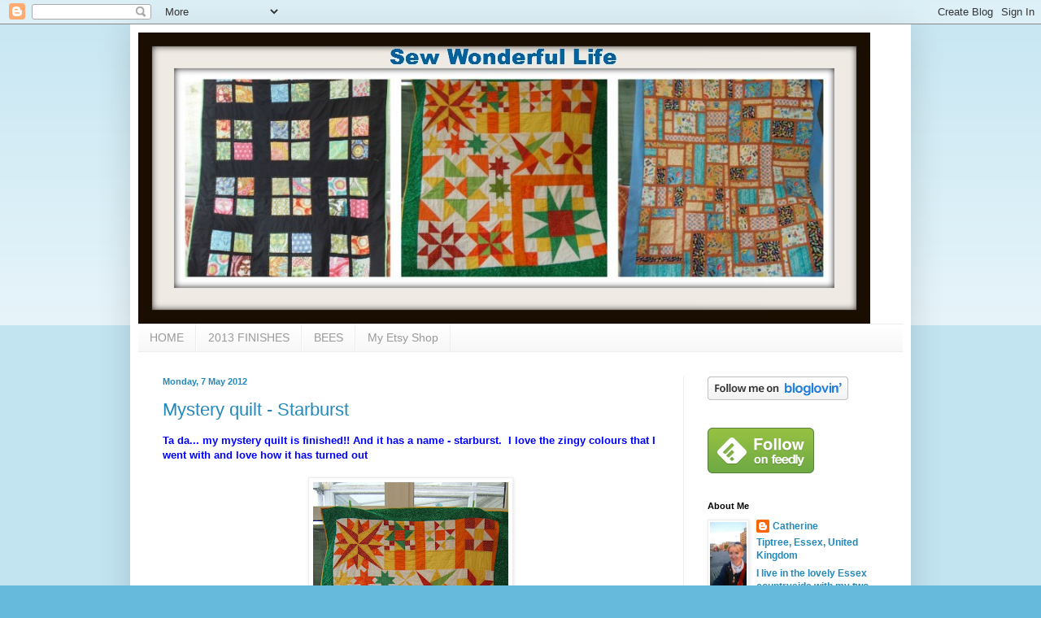

--- FILE ---
content_type: text/html; charset=UTF-8
request_url: https://sewonderfulife.blogspot.com/2012/05/mystery-quilt-starburst.html
body_size: 23322
content:
<!DOCTYPE html>
<html class='v2' dir='ltr' lang='en-GB'>
<head>
<link href='https://www.blogger.com/static/v1/widgets/335934321-css_bundle_v2.css' rel='stylesheet' type='text/css'/>
<meta content='width=1100' name='viewport'/>
<meta content='text/html; charset=UTF-8' http-equiv='Content-Type'/>
<meta content='blogger' name='generator'/>
<link href='https://sewonderfulife.blogspot.com/favicon.ico' rel='icon' type='image/x-icon'/>
<link href='http://sewonderfulife.blogspot.com/2012/05/mystery-quilt-starburst.html' rel='canonical'/>
<link rel="alternate" type="application/atom+xml" title="Sew wonderful life - Atom" href="https://sewonderfulife.blogspot.com/feeds/posts/default" />
<link rel="alternate" type="application/rss+xml" title="Sew wonderful life - RSS" href="https://sewonderfulife.blogspot.com/feeds/posts/default?alt=rss" />
<link rel="service.post" type="application/atom+xml" title="Sew wonderful life - Atom" href="https://www.blogger.com/feeds/3224719069810908862/posts/default" />

<link rel="alternate" type="application/atom+xml" title="Sew wonderful life - Atom" href="https://sewonderfulife.blogspot.com/feeds/4422955477151278295/comments/default" />
<!--Can't find substitution for tag [blog.ieCssRetrofitLinks]-->
<link href='https://blogger.googleusercontent.com/img/b/R29vZ2xl/AVvXsEgsx-yX1zo7WClNM2mq-3k8pxmiRYGuzsOdCaDBmP1_EHefg0z_2rAWbmFND6HDQrwku-Vw8JbIjQrqm6pkH4LXqEQGgeNGR7um5W7h9N80Tm9RAT18w8kUp3ENshpv6cHbzjvPRbKtz38/s320/035.JPG' rel='image_src'/>
<meta content='http://sewonderfulife.blogspot.com/2012/05/mystery-quilt-starburst.html' property='og:url'/>
<meta content='Mystery quilt - Starburst' property='og:title'/>
<meta content=' Ta da... my mystery quilt is finished!! And it has a name - starburst.  I love the zingy colours that I went with and love how it has turne...' property='og:description'/>
<meta content='https://blogger.googleusercontent.com/img/b/R29vZ2xl/AVvXsEgsx-yX1zo7WClNM2mq-3k8pxmiRYGuzsOdCaDBmP1_EHefg0z_2rAWbmFND6HDQrwku-Vw8JbIjQrqm6pkH4LXqEQGgeNGR7um5W7h9N80Tm9RAT18w8kUp3ENshpv6cHbzjvPRbKtz38/w1200-h630-p-k-no-nu/035.JPG' property='og:image'/>
<title>Sew wonderful life: Mystery quilt - Starburst</title>
<style id='page-skin-1' type='text/css'><!--
/*
-----------------------------------------------
Blogger Template Style
Name:     Simple
Designer: Blogger
URL:      www.blogger.com
----------------------------------------------- */
/* Content
----------------------------------------------- */
body {
font: normal bold 12px Arial, Tahoma, Helvetica, FreeSans, sans-serif;
color: #2288bb;
background: #66bbdd none repeat scroll top left;
padding: 0 40px 40px 40px;
}
html body .region-inner {
min-width: 0;
max-width: 100%;
width: auto;
}
h2 {
font-size: 22px;
}
a:link {
text-decoration:none;
color: #2288bb;
}
a:visited {
text-decoration:none;
color: #888888;
}
a:hover {
text-decoration:underline;
color: #33aaff;
}
.body-fauxcolumn-outer .fauxcolumn-inner {
background: transparent url(https://resources.blogblog.com/blogblog/data/1kt/simple/body_gradient_tile_light.png) repeat scroll top left;
_background-image: none;
}
.body-fauxcolumn-outer .cap-top {
position: absolute;
z-index: 1;
height: 400px;
width: 100%;
}
.body-fauxcolumn-outer .cap-top .cap-left {
width: 100%;
background: transparent url(https://resources.blogblog.com/blogblog/data/1kt/simple/gradients_light.png) repeat-x scroll top left;
_background-image: none;
}
.content-outer {
-moz-box-shadow: 0 0 40px rgba(0, 0, 0, .15);
-webkit-box-shadow: 0 0 5px rgba(0, 0, 0, .15);
-goog-ms-box-shadow: 0 0 10px #333333;
box-shadow: 0 0 40px rgba(0, 0, 0, .15);
margin-bottom: 1px;
}
.content-inner {
padding: 10px 10px;
}
.content-inner {
background-color: #ffffff;
}
/* Header
----------------------------------------------- */
.header-outer {
background: transparent none repeat-x scroll 0 -400px;
_background-image: none;
}
.Header h1 {
font: normal normal 60px Arial, Tahoma, Helvetica, FreeSans, sans-serif;
color: #3399bb;
text-shadow: -1px -1px 1px rgba(0, 0, 0, .2);
}
.Header h1 a {
color: #3399bb;
}
.Header .description {
font-size: 140%;
color: #777777;
}
.header-inner .Header .titlewrapper {
padding: 22px 30px;
}
.header-inner .Header .descriptionwrapper {
padding: 0 30px;
}
/* Tabs
----------------------------------------------- */
.tabs-inner .section:first-child {
border-top: 1px solid #eeeeee;
}
.tabs-inner .section:first-child ul {
margin-top: -1px;
border-top: 1px solid #eeeeee;
border-left: 0 solid #eeeeee;
border-right: 0 solid #eeeeee;
}
.tabs-inner .widget ul {
background: #f5f5f5 url(https://resources.blogblog.com/blogblog/data/1kt/simple/gradients_light.png) repeat-x scroll 0 -800px;
_background-image: none;
border-bottom: 1px solid #eeeeee;
margin-top: 0;
margin-left: -30px;
margin-right: -30px;
}
.tabs-inner .widget li a {
display: inline-block;
padding: .6em 1em;
font: normal normal 14px Arial, Tahoma, Helvetica, FreeSans, sans-serif;
color: #999999;
border-left: 1px solid #ffffff;
border-right: 1px solid #eeeeee;
}
.tabs-inner .widget li:first-child a {
border-left: none;
}
.tabs-inner .widget li.selected a, .tabs-inner .widget li a:hover {
color: #000000;
background-color: #eeeeee;
text-decoration: none;
}
/* Columns
----------------------------------------------- */
.main-outer {
border-top: 0 solid #eeeeee;
}
.fauxcolumn-left-outer .fauxcolumn-inner {
border-right: 1px solid #eeeeee;
}
.fauxcolumn-right-outer .fauxcolumn-inner {
border-left: 1px solid #eeeeee;
}
/* Headings
----------------------------------------------- */
div.widget > h2,
div.widget h2.title {
margin: 0 0 1em 0;
font: normal bold 11px Arial, Tahoma, Helvetica, FreeSans, sans-serif;
color: #000000;
}
/* Widgets
----------------------------------------------- */
.widget .zippy {
color: #999999;
text-shadow: 2px 2px 1px rgba(0, 0, 0, .1);
}
.widget .popular-posts ul {
list-style: none;
}
/* Posts
----------------------------------------------- */
h2.date-header {
font: normal bold 11px Arial, Tahoma, Helvetica, FreeSans, sans-serif;
}
.date-header span {
background-color: transparent;
color: #2288bb;
padding: inherit;
letter-spacing: inherit;
margin: inherit;
}
.main-inner {
padding-top: 30px;
padding-bottom: 30px;
}
.main-inner .column-center-inner {
padding: 0 15px;
}
.main-inner .column-center-inner .section {
margin: 0 15px;
}
.post {
margin: 0 0 25px 0;
}
h3.post-title, .comments h4 {
font: normal normal 22px Arial, Tahoma, Helvetica, FreeSans, sans-serif;
margin: .75em 0 0;
}
.post-body {
font-size: 110%;
line-height: 1.4;
position: relative;
}
.post-body img, .post-body .tr-caption-container, .Profile img, .Image img,
.BlogList .item-thumbnail img {
padding: 2px;
background: #ffffff;
border: 1px solid #eeeeee;
-moz-box-shadow: 1px 1px 5px rgba(0, 0, 0, .1);
-webkit-box-shadow: 1px 1px 5px rgba(0, 0, 0, .1);
box-shadow: 1px 1px 5px rgba(0, 0, 0, .1);
}
.post-body img, .post-body .tr-caption-container {
padding: 5px;
}
.post-body .tr-caption-container {
color: #2288bb;
}
.post-body .tr-caption-container img {
padding: 0;
background: transparent;
border: none;
-moz-box-shadow: 0 0 0 rgba(0, 0, 0, .1);
-webkit-box-shadow: 0 0 0 rgba(0, 0, 0, .1);
box-shadow: 0 0 0 rgba(0, 0, 0, .1);
}
.post-header {
margin: 0 0 1.5em;
line-height: 1.6;
font-size: 90%;
}
.post-footer {
margin: 20px -2px 0;
padding: 5px 10px;
color: #666666;
background-color: #f9f9f9;
border-bottom: 1px solid #eeeeee;
line-height: 1.6;
font-size: 90%;
}
#comments .comment-author {
padding-top: 1.5em;
border-top: 1px solid #eeeeee;
background-position: 0 1.5em;
}
#comments .comment-author:first-child {
padding-top: 0;
border-top: none;
}
.avatar-image-container {
margin: .2em 0 0;
}
#comments .avatar-image-container img {
border: 1px solid #eeeeee;
}
/* Comments
----------------------------------------------- */
.comments .comments-content .icon.blog-author {
background-repeat: no-repeat;
background-image: url([data-uri]);
}
.comments .comments-content .loadmore a {
border-top: 1px solid #999999;
border-bottom: 1px solid #999999;
}
.comments .comment-thread.inline-thread {
background-color: #f9f9f9;
}
.comments .continue {
border-top: 2px solid #999999;
}
/* Accents
---------------------------------------------- */
.section-columns td.columns-cell {
border-left: 1px solid #eeeeee;
}
.blog-pager {
background: transparent none no-repeat scroll top center;
}
.blog-pager-older-link, .home-link,
.blog-pager-newer-link {
background-color: #ffffff;
padding: 5px;
}
.footer-outer {
border-top: 0 dashed #bbbbbb;
}
/* Mobile
----------------------------------------------- */
body.mobile  {
background-size: auto;
}
.mobile .body-fauxcolumn-outer {
background: transparent none repeat scroll top left;
}
.mobile .body-fauxcolumn-outer .cap-top {
background-size: 100% auto;
}
.mobile .content-outer {
-webkit-box-shadow: 0 0 3px rgba(0, 0, 0, .15);
box-shadow: 0 0 3px rgba(0, 0, 0, .15);
}
.mobile .tabs-inner .widget ul {
margin-left: 0;
margin-right: 0;
}
.mobile .post {
margin: 0;
}
.mobile .main-inner .column-center-inner .section {
margin: 0;
}
.mobile .date-header span {
padding: 0.1em 10px;
margin: 0 -10px;
}
.mobile h3.post-title {
margin: 0;
}
.mobile .blog-pager {
background: transparent none no-repeat scroll top center;
}
.mobile .footer-outer {
border-top: none;
}
.mobile .main-inner, .mobile .footer-inner {
background-color: #ffffff;
}
.mobile-index-contents {
color: #2288bb;
}
.mobile-link-button {
background-color: #2288bb;
}
.mobile-link-button a:link, .mobile-link-button a:visited {
color: #ffffff;
}
.mobile .tabs-inner .section:first-child {
border-top: none;
}
.mobile .tabs-inner .PageList .widget-content {
background-color: #eeeeee;
color: #000000;
border-top: 1px solid #eeeeee;
border-bottom: 1px solid #eeeeee;
}
.mobile .tabs-inner .PageList .widget-content .pagelist-arrow {
border-left: 1px solid #eeeeee;
}
.comment-thread ol {
counter-reset: contarcomentarios;
}
.comment-thread ol ol {
counter-reset: contarbis;
}
.comment-header:before {
content: counter(contarcomentarios,decimal)".";
counter-increment: contarcomentarios;
float: left;
padding-right: 4px;
}
--></style>
<style id='template-skin-1' type='text/css'><!--
body {
min-width: 960px;
}
.content-outer, .content-fauxcolumn-outer, .region-inner {
min-width: 960px;
max-width: 960px;
_width: 960px;
}
.main-inner .columns {
padding-left: 0;
padding-right: 270px;
}
.main-inner .fauxcolumn-center-outer {
left: 0;
right: 270px;
/* IE6 does not respect left and right together */
_width: expression(this.parentNode.offsetWidth -
parseInt("0") -
parseInt("270px") + 'px');
}
.main-inner .fauxcolumn-left-outer {
width: 0;
}
.main-inner .fauxcolumn-right-outer {
width: 270px;
}
.main-inner .column-left-outer {
width: 0;
right: 100%;
margin-left: -0;
}
.main-inner .column-right-outer {
width: 270px;
margin-right: -270px;
}
#layout {
min-width: 0;
}
#layout .content-outer {
min-width: 0;
width: 800px;
}
#layout .region-inner {
min-width: 0;
width: auto;
}
body#layout div.add_widget {
padding: 8px;
}
body#layout div.add_widget a {
margin-left: 32px;
}
--></style>
<link href='https://www.blogger.com/dyn-css/authorization.css?targetBlogID=3224719069810908862&amp;zx=ffa09eef-ecee-43ea-a892-9b870982f30a' media='none' onload='if(media!=&#39;all&#39;)media=&#39;all&#39;' rel='stylesheet'/><noscript><link href='https://www.blogger.com/dyn-css/authorization.css?targetBlogID=3224719069810908862&amp;zx=ffa09eef-ecee-43ea-a892-9b870982f30a' rel='stylesheet'/></noscript>
<meta name='google-adsense-platform-account' content='ca-host-pub-1556223355139109'/>
<meta name='google-adsense-platform-domain' content='blogspot.com'/>

</head>
<body class='loading variant-pale'>
<div class='navbar section' id='navbar' name='Navbar'><div class='widget Navbar' data-version='1' id='Navbar1'><script type="text/javascript">
    function setAttributeOnload(object, attribute, val) {
      if(window.addEventListener) {
        window.addEventListener('load',
          function(){ object[attribute] = val; }, false);
      } else {
        window.attachEvent('onload', function(){ object[attribute] = val; });
      }
    }
  </script>
<div id="navbar-iframe-container"></div>
<script type="text/javascript" src="https://apis.google.com/js/platform.js"></script>
<script type="text/javascript">
      gapi.load("gapi.iframes:gapi.iframes.style.bubble", function() {
        if (gapi.iframes && gapi.iframes.getContext) {
          gapi.iframes.getContext().openChild({
              url: 'https://www.blogger.com/navbar/3224719069810908862?po\x3d4422955477151278295\x26origin\x3dhttps://sewonderfulife.blogspot.com',
              where: document.getElementById("navbar-iframe-container"),
              id: "navbar-iframe"
          });
        }
      });
    </script><script type="text/javascript">
(function() {
var script = document.createElement('script');
script.type = 'text/javascript';
script.src = '//pagead2.googlesyndication.com/pagead/js/google_top_exp.js';
var head = document.getElementsByTagName('head')[0];
if (head) {
head.appendChild(script);
}})();
</script>
</div></div>
<div class='body-fauxcolumns'>
<div class='fauxcolumn-outer body-fauxcolumn-outer'>
<div class='cap-top'>
<div class='cap-left'></div>
<div class='cap-right'></div>
</div>
<div class='fauxborder-left'>
<div class='fauxborder-right'></div>
<div class='fauxcolumn-inner'>
</div>
</div>
<div class='cap-bottom'>
<div class='cap-left'></div>
<div class='cap-right'></div>
</div>
</div>
</div>
<div class='content'>
<div class='content-fauxcolumns'>
<div class='fauxcolumn-outer content-fauxcolumn-outer'>
<div class='cap-top'>
<div class='cap-left'></div>
<div class='cap-right'></div>
</div>
<div class='fauxborder-left'>
<div class='fauxborder-right'></div>
<div class='fauxcolumn-inner'>
</div>
</div>
<div class='cap-bottom'>
<div class='cap-left'></div>
<div class='cap-right'></div>
</div>
</div>
</div>
<div class='content-outer'>
<div class='content-cap-top cap-top'>
<div class='cap-left'></div>
<div class='cap-right'></div>
</div>
<div class='fauxborder-left content-fauxborder-left'>
<div class='fauxborder-right content-fauxborder-right'></div>
<div class='content-inner'>
<header>
<div class='header-outer'>
<div class='header-cap-top cap-top'>
<div class='cap-left'></div>
<div class='cap-right'></div>
</div>
<div class='fauxborder-left header-fauxborder-left'>
<div class='fauxborder-right header-fauxborder-right'></div>
<div class='region-inner header-inner'>
<div class='header section' id='header' name='Header'><div class='widget Header' data-version='1' id='Header1'>
<div id='header-inner'>
<a href='https://sewonderfulife.blogspot.com/' style='display: block'>
<img alt='Sew wonderful life' height='358px; ' id='Header1_headerimg' src='https://blogger.googleusercontent.com/img/b/R29vZ2xl/AVvXsEj_jY4thVJadeS42yzyFQF7KEMmKc2eToakj4uKmQRlqBqcFa86O6j5_gSU996qdXTfDm_bUsGFAfnSWNWbV6wMXa2lKHOJ0MuDZxbYNicGtEDirm5FhSCNAakxEP07gxhi7GSb1GU8fA/s1600/PicMonkey+Collage+header3.jpg' style='display: block' width='900px; '/>
</a>
</div>
</div></div>
</div>
</div>
<div class='header-cap-bottom cap-bottom'>
<div class='cap-left'></div>
<div class='cap-right'></div>
</div>
</div>
</header>
<div class='tabs-outer'>
<div class='tabs-cap-top cap-top'>
<div class='cap-left'></div>
<div class='cap-right'></div>
</div>
<div class='fauxborder-left tabs-fauxborder-left'>
<div class='fauxborder-right tabs-fauxborder-right'></div>
<div class='region-inner tabs-inner'>
<div class='tabs section' id='crosscol' name='Cross-column'><div class='widget PageList' data-version='1' id='PageList1'>
<h2>Pages</h2>
<div class='widget-content'>
<ul>
<li>
<a href='https://sewonderfulife.blogspot.com/'>HOME</a>
</li>
<li>
<a href='https://sewonderfulife.blogspot.com/p/2013-finished-quilts.html'>2013 FINISHES</a>
</li>
<li>
<a href='https://sewonderfulife.blogspot.com/p/bees.html'>BEES</a>
</li>
<li>
<a href='https://www.etsy.com/uk/shop/Sewonderfulife?ref=search_shop_redirect'>My Etsy Shop</a>
</li>
</ul>
<div class='clear'></div>
</div>
</div></div>
<div class='tabs no-items section' id='crosscol-overflow' name='Cross-Column 2'></div>
</div>
</div>
<div class='tabs-cap-bottom cap-bottom'>
<div class='cap-left'></div>
<div class='cap-right'></div>
</div>
</div>
<div class='main-outer'>
<div class='main-cap-top cap-top'>
<div class='cap-left'></div>
<div class='cap-right'></div>
</div>
<div class='fauxborder-left main-fauxborder-left'>
<div class='fauxborder-right main-fauxborder-right'></div>
<div class='region-inner main-inner'>
<div class='columns fauxcolumns'>
<div class='fauxcolumn-outer fauxcolumn-center-outer'>
<div class='cap-top'>
<div class='cap-left'></div>
<div class='cap-right'></div>
</div>
<div class='fauxborder-left'>
<div class='fauxborder-right'></div>
<div class='fauxcolumn-inner'>
</div>
</div>
<div class='cap-bottom'>
<div class='cap-left'></div>
<div class='cap-right'></div>
</div>
</div>
<div class='fauxcolumn-outer fauxcolumn-left-outer'>
<div class='cap-top'>
<div class='cap-left'></div>
<div class='cap-right'></div>
</div>
<div class='fauxborder-left'>
<div class='fauxborder-right'></div>
<div class='fauxcolumn-inner'>
</div>
</div>
<div class='cap-bottom'>
<div class='cap-left'></div>
<div class='cap-right'></div>
</div>
</div>
<div class='fauxcolumn-outer fauxcolumn-right-outer'>
<div class='cap-top'>
<div class='cap-left'></div>
<div class='cap-right'></div>
</div>
<div class='fauxborder-left'>
<div class='fauxborder-right'></div>
<div class='fauxcolumn-inner'>
</div>
</div>
<div class='cap-bottom'>
<div class='cap-left'></div>
<div class='cap-right'></div>
</div>
</div>
<!-- corrects IE6 width calculation -->
<div class='columns-inner'>
<div class='column-center-outer'>
<div class='column-center-inner'>
<div class='main section' id='main' name='Main'><div class='widget Blog' data-version='1' id='Blog1'>
<div class='blog-posts hfeed'>

          <div class="date-outer">
        
<h2 class='date-header'><span>Monday, 7 May 2012</span></h2>

          <div class="date-posts">
        
<div class='post-outer'>
<div class='post hentry uncustomized-post-template' itemprop='blogPost' itemscope='itemscope' itemtype='http://schema.org/BlogPosting'>
<meta content='https://blogger.googleusercontent.com/img/b/R29vZ2xl/AVvXsEgsx-yX1zo7WClNM2mq-3k8pxmiRYGuzsOdCaDBmP1_EHefg0z_2rAWbmFND6HDQrwku-Vw8JbIjQrqm6pkH4LXqEQGgeNGR7um5W7h9N80Tm9RAT18w8kUp3ENshpv6cHbzjvPRbKtz38/s320/035.JPG' itemprop='image_url'/>
<meta content='3224719069810908862' itemprop='blogId'/>
<meta content='4422955477151278295' itemprop='postId'/>
<a name='4422955477151278295'></a>
<h3 class='post-title entry-title' itemprop='name'>
Mystery quilt - Starburst
</h3>
<div class='post-header'>
<div class='post-header-line-1'></div>
</div>
<div class='post-body entry-content' id='post-body-4422955477151278295' itemprop='description articleBody'>
<div class="separator" style="border-bottom: medium none; border-left: medium none; border-right: medium none; border-top: medium none; clear: both; text-align: left;">
<strong><span style="color: blue; font-family: Arial, Helvetica, sans-serif;">Ta da... my mystery quilt is finished!! And it has a name - starburst.&nbsp; I love the zingy colours that I went with and love how it has turned out</span></strong></div>
<div class="separator" style="border-bottom: medium none; border-left: medium none; border-right: medium none; border-top: medium none; clear: both; text-align: center;">
<br /></div>
<div class="separator" style="border-bottom: medium none; border-left: medium none; border-right: medium none; border-top: medium none; clear: both; text-align: center;">
<a href="https://blogger.googleusercontent.com/img/b/R29vZ2xl/AVvXsEgsx-yX1zo7WClNM2mq-3k8pxmiRYGuzsOdCaDBmP1_EHefg0z_2rAWbmFND6HDQrwku-Vw8JbIjQrqm6pkH4LXqEQGgeNGR7um5W7h9N80Tm9RAT18w8kUp3ENshpv6cHbzjvPRbKtz38/s1600/035.JPG" imageanchor="1" style="margin-left: 1em; margin-right: 1em;"><img border="0" height="320" mea="true" src="https://blogger.googleusercontent.com/img/b/R29vZ2xl/AVvXsEgsx-yX1zo7WClNM2mq-3k8pxmiRYGuzsOdCaDBmP1_EHefg0z_2rAWbmFND6HDQrwku-Vw8JbIjQrqm6pkH4LXqEQGgeNGR7um5W7h9N80Tm9RAT18w8kUp3ENshpv6cHbzjvPRbKtz38/s320/035.JPG" width="240" /></a></div>
<div style="border-bottom: medium none; border-left: medium none; border-right: medium none; border-top: medium none;">
&nbsp;<strong><span style="color: blue; font-family: Arial, Helvetica, sans-serif;">The mystery quilt along was started by <a href="http://bluepatchquilter.blogspot.co.uk/p/mystery-quilt-long.html">Sheila</a>&nbsp;back in April 2011: so its taken me a year from start to finish</span></strong></div>
<br />
<div class="separator" style="clear: both; text-align: center;">
<img border="0" height="240" mea="true" src="https://blogger.googleusercontent.com/img/b/R29vZ2xl/AVvXsEhCJLmvX4xYhx29JKc0WTs2tNklgXCX2kw7vqNwiIoOFHodxAlmu4tPIPQtM7wEGOc97fqMk_bdufPmqpup_SnNQ4PTUayLUNO19UZ5J8X4L3ymY0LbWAG-L5QFtsXZjqXLK3voxj9X824/s320/056.JPG" width="320" /></div>
<div class="separator" style="clear: both; text-align: center;">
<br /></div>
<strong><span style="color: blue; font-family: Arial, Helvetica, sans-serif;">Sheila&nbsp;introduced me to paper peicing through this quilt along, something I hadn't done before and discovered that I love doing it. My favourite block on here is the mariners compass (top left hand corner)</span></strong><br />
<br />
<div class="separator" style="clear: both; text-align: center;">
<a href="https://blogger.googleusercontent.com/img/b/R29vZ2xl/AVvXsEisarIhhT4xNNct2WsMkyzLa6E9ZMRNy_Mmmt9yxjw4_hmHl-946MbKpOHCHMysTlHL8b7PToOJ_uJTKg5QAH6RYN8_ElL2BRODQTixVJka50AG33N0gmy__b7H2rEIdk2RpLwxjooDt70/s1600/070.JPG" imageanchor="1" style="margin-left: 1em; margin-right: 1em;"><img border="0" height="240" mea="true" src="https://blogger.googleusercontent.com/img/b/R29vZ2xl/AVvXsEisarIhhT4xNNct2WsMkyzLa6E9ZMRNy_Mmmt9yxjw4_hmHl-946MbKpOHCHMysTlHL8b7PToOJ_uJTKg5QAH6RYN8_ElL2BRODQTixVJka50AG33N0gmy__b7H2rEIdk2RpLwxjooDt70/s320/070.JPG" width="320" /></a></div>
&nbsp;<strong><span style="color: blue; font-family: Arial, Helvetica, sans-serif;">I hand quilted this, stitching around the stars in variagated green or orange.&nbsp; Its been hard going as I used an old duvet for the backing and on further inspection it was egyptian cotton (a charity shop purchase)</span></strong><br />
<div class="separator" style="border-bottom: medium none; border-left: medium none; border-right: medium none; border-top: medium none; clear: both; text-align: center;">
<br /></div>
<div class="separator" style="border-bottom: medium none; border-left: medium none; border-right: medium none; border-top: medium none; clear: both; text-align: center;">
<a href="https://blogger.googleusercontent.com/img/b/R29vZ2xl/AVvXsEin9wKaAU5M2lOS0TW2Bf2igjSIipx8wHPJUoX5FaP-ZYVgvOAY_wru6tZlK0KPNxtymZNGsdZ4g0CBD_Ee3-D0Z-MmpgDNONBxDhS0sByDjGxoq4R_BBf0hEZvE2KMZZXNNnme0fR0wCQ/s1600/074.JPG" imageanchor="1" style="margin-left: 1em; margin-right: 1em;"><img border="0" height="240" mea="true" src="https://blogger.googleusercontent.com/img/b/R29vZ2xl/AVvXsEin9wKaAU5M2lOS0TW2Bf2igjSIipx8wHPJUoX5FaP-ZYVgvOAY_wru6tZlK0KPNxtymZNGsdZ4g0CBD_Ee3-D0Z-MmpgDNONBxDhS0sByDjGxoq4R_BBf0hEZvE2KMZZXNNnme0fR0wCQ/s320/074.JPG" width="320" /></a></div>
<div class="separator" style="border-bottom: medium none; border-left: medium none; border-right: medium none; border-top: medium none; clear: both; text-align: left;">
<strong><span style="color: blue; font-family: Arial, Helvetica, sans-serif;">The hand quilting shows up really well on the back</span></strong></div>
<div class="separator" style="border-bottom: medium none; border-left: medium none; border-right: medium none; border-top: medium none; clear: both; text-align: center;">
<a href="https://blogger.googleusercontent.com/img/b/R29vZ2xl/AVvXsEhgA_fiiN-g12nT6ulg4sR0lipQXPiXuqifJokzt9JHQAwjmc4fC9D7M1Cm4e8dOzND21LZTjdKTsoOSKX3h9Xr_5YFaxPaljVGhWOiHlHz0uiNKBtgbMIdmcso_-PXacPuzUTMHrQ-Wok/s1600/088.JPG" imageanchor="1" style="margin-left: 1em; margin-right: 1em;"><img border="0" height="240" mea="true" src="https://blogger.googleusercontent.com/img/b/R29vZ2xl/AVvXsEhgA_fiiN-g12nT6ulg4sR0lipQXPiXuqifJokzt9JHQAwjmc4fC9D7M1Cm4e8dOzND21LZTjdKTsoOSKX3h9Xr_5YFaxPaljVGhWOiHlHz0uiNKBtgbMIdmcso_-PXacPuzUTMHrQ-Wok/s320/088.JPG" width="320" /></a></div>
<br />
<div class="separator" style="border-bottom: medium none; border-left: medium none; border-right: medium none; border-top: medium none; clear: both; text-align: center;">
<a href="https://blogger.googleusercontent.com/img/b/R29vZ2xl/AVvXsEjBnI0CxxNSUx-G7SDWHEDUFn7PopWiKdnVsKd19mkMhMNj959fSYZAkGNKTLVLJnfn6lGb-zhmqhdgk5WIuKryC-jeNWzys0DVRkcK521YPh8tatb_LVMOaeUJ8VYW0cyWw10F-tPj9tU/s1600/080.JPG" imageanchor="1" style="margin-left: 1em; margin-right: 1em;"><img border="0" height="240" mea="true" src="https://blogger.googleusercontent.com/img/b/R29vZ2xl/AVvXsEjBnI0CxxNSUx-G7SDWHEDUFn7PopWiKdnVsKd19mkMhMNj959fSYZAkGNKTLVLJnfn6lGb-zhmqhdgk5WIuKryC-jeNWzys0DVRkcK521YPh8tatb_LVMOaeUJ8VYW0cyWw10F-tPj9tU/s320/080.JPG" width="320" /></a></div>
<br />
<div class="separator" style="border-bottom: medium none; border-left: medium none; border-right: medium none; border-top: medium none; clear: both; text-align: left;">
<strong><span style="color: blue; font-family: Arial, Helvetica, sans-serif;">And I also included my tippa canoe block that I did all wrong, which Sheila renamed 'capsized canoe'.&nbsp; Luckily I only made one!</span></strong>&#65279;</div>
<div class="separator" style="border-bottom: medium none; border-left: medium none; border-right: medium none; border-top: medium none; clear: both; text-align: center;">
<br /></div>
<div class="separator" style="border-bottom: medium none; border-left: medium none; border-right: medium none; border-top: medium none; clear: both; text-align: center;">
<a href="https://blogger.googleusercontent.com/img/b/R29vZ2xl/AVvXsEjGevAhT2lGP00GP73sDiyhV2Ptop52mOzYVQYWwzrPv-MPc-JA0WOZOZMEoFS6DE6BmJk1dCTfzgdgNjiFypbsQtj7-WGIiozqQuNWVb-gv_gDH-KDSANO7D6Z8prVDfGSy5ry0y5z518/s1600/003.JPG" imageanchor="1" style="margin-left: 1em; margin-right: 1em;"><img border="0" height="240" mea="true" src="https://blogger.googleusercontent.com/img/b/R29vZ2xl/AVvXsEjGevAhT2lGP00GP73sDiyhV2Ptop52mOzYVQYWwzrPv-MPc-JA0WOZOZMEoFS6DE6BmJk1dCTfzgdgNjiFypbsQtj7-WGIiozqQuNWVb-gv_gDH-KDSANO7D6Z8prVDfGSy5ry0y5z518/s320/003.JPG" width="320" /></a></div>
<div class="separator" style="border-bottom: medium none; border-left: medium none; border-right: medium none; border-top: medium none; clear: both; text-align: center;">
<br /></div>
<div class="separator" style="border-bottom: medium none; border-left: medium none; border-right: medium none; border-top: medium none; clear: both; text-align: left;">
<strong><span style="color: blue; font-family: Arial, Helvetica, sans-serif;">I will make a label for this quilt and sew it on the back.&nbsp; This was also the first quilt that I spray basted and I will never use safety pins again!!</span></strong></div>
<div class="separator" style="border-bottom: medium none; border-left: medium none; border-right: medium none; border-top: medium none; clear: both; text-align: left;">
<br /></div>
<div class="separator" style="border-bottom: medium none; border-left: medium none; border-right: medium none; border-top: medium none; clear: both; text-align: left;">
<strong><span style="color: blue; font-family: Arial;">A great big thank you to Sheila for putting this together and getting us to try new things.</span></strong></div>
<div class="separator" style="border-bottom: medium none; border-left: medium none; border-right: medium none; border-top: medium none; clear: both; text-align: left;">
<br /></div>
<div class="separator" style="border-bottom: medium none; border-left: medium none; border-right: medium none; border-top: medium none; clear: both; text-align: left;">
<strong><span style="color: blue; font-family: Arial;">This also counts as my 2nd finish for <a href="http://sewonderfulife.blogspot.co.uk/2012/04/2nd-quarter.html">Rhonda's FAL</a>!</span></strong>&#65279;</div>
<div style='clear: both;'></div>
</div>
<div class='post-footer'>
<div class='post-footer-line post-footer-line-1'>
<span class='post-author vcard'>
Posted by
<span class='fn' itemprop='author' itemscope='itemscope' itemtype='http://schema.org/Person'>
<meta content='https://www.blogger.com/profile/11495058476707884772' itemprop='url'/>
<a class='g-profile' href='https://www.blogger.com/profile/11495058476707884772' rel='author' title='author profile'>
<span itemprop='name'>Catherine</span>
</a>
</span>
</span>
<span class='post-timestamp'>
at
<meta content='http://sewonderfulife.blogspot.com/2012/05/mystery-quilt-starburst.html' itemprop='url'/>
<a class='timestamp-link' href='https://sewonderfulife.blogspot.com/2012/05/mystery-quilt-starburst.html' rel='bookmark' title='permanent link'><abbr class='published' itemprop='datePublished' title='2012-05-07T16:17:00+01:00'>16:17</abbr></a>
</span>
<span class='post-comment-link'>
</span>
<span class='post-icons'>
<span class='item-action'>
<a href='https://www.blogger.com/email-post/3224719069810908862/4422955477151278295' title='Email Post'>
<img alt='' class='icon-action' height='13' src='https://resources.blogblog.com/img/icon18_email.gif' width='18'/>
</a>
</span>
<span class='item-control blog-admin pid-264424855'>
<a href='https://www.blogger.com/post-edit.g?blogID=3224719069810908862&postID=4422955477151278295&from=pencil' title='Edit Post'>
<img alt='' class='icon-action' height='18' src='https://resources.blogblog.com/img/icon18_edit_allbkg.gif' width='18'/>
</a>
</span>
</span>
<div class='post-share-buttons goog-inline-block'>
<a class='goog-inline-block share-button sb-email' href='https://www.blogger.com/share-post.g?blogID=3224719069810908862&postID=4422955477151278295&target=email' target='_blank' title='Email This'><span class='share-button-link-text'>Email This</span></a><a class='goog-inline-block share-button sb-blog' href='https://www.blogger.com/share-post.g?blogID=3224719069810908862&postID=4422955477151278295&target=blog' onclick='window.open(this.href, "_blank", "height=270,width=475"); return false;' target='_blank' title='BlogThis!'><span class='share-button-link-text'>BlogThis!</span></a><a class='goog-inline-block share-button sb-twitter' href='https://www.blogger.com/share-post.g?blogID=3224719069810908862&postID=4422955477151278295&target=twitter' target='_blank' title='Share to X'><span class='share-button-link-text'>Share to X</span></a><a class='goog-inline-block share-button sb-facebook' href='https://www.blogger.com/share-post.g?blogID=3224719069810908862&postID=4422955477151278295&target=facebook' onclick='window.open(this.href, "_blank", "height=430,width=640"); return false;' target='_blank' title='Share to Facebook'><span class='share-button-link-text'>Share to Facebook</span></a><a class='goog-inline-block share-button sb-pinterest' href='https://www.blogger.com/share-post.g?blogID=3224719069810908862&postID=4422955477151278295&target=pinterest' target='_blank' title='Share to Pinterest'><span class='share-button-link-text'>Share to Pinterest</span></a>
</div>
</div>
<div class='post-footer-line post-footer-line-2'>
<span class='post-labels'>
</span>
</div>
<div class='post-footer-line post-footer-line-3'>
<span class='post-location'>
</span>
</div>
</div>
</div>
<div class='comments' id='comments'>
<a name='comments'></a>
<h4>15 comments:</h4>
<div class='comments-content'>
<script async='async' src='' type='text/javascript'></script>
<script type='text/javascript'>
    (function() {
      var items = null;
      var msgs = null;
      var config = {};

// <![CDATA[
      var cursor = null;
      if (items && items.length > 0) {
        cursor = parseInt(items[items.length - 1].timestamp) + 1;
      }

      var bodyFromEntry = function(entry) {
        var text = (entry &&
                    ((entry.content && entry.content.$t) ||
                     (entry.summary && entry.summary.$t))) ||
            '';
        if (entry && entry.gd$extendedProperty) {
          for (var k in entry.gd$extendedProperty) {
            if (entry.gd$extendedProperty[k].name == 'blogger.contentRemoved') {
              return '<span class="deleted-comment">' + text + '</span>';
            }
          }
        }
        return text;
      }

      var parse = function(data) {
        cursor = null;
        var comments = [];
        if (data && data.feed && data.feed.entry) {
          for (var i = 0, entry; entry = data.feed.entry[i]; i++) {
            var comment = {};
            // comment ID, parsed out of the original id format
            var id = /blog-(\d+).post-(\d+)/.exec(entry.id.$t);
            comment.id = id ? id[2] : null;
            comment.body = bodyFromEntry(entry);
            comment.timestamp = Date.parse(entry.published.$t) + '';
            if (entry.author && entry.author.constructor === Array) {
              var auth = entry.author[0];
              if (auth) {
                comment.author = {
                  name: (auth.name ? auth.name.$t : undefined),
                  profileUrl: (auth.uri ? auth.uri.$t : undefined),
                  avatarUrl: (auth.gd$image ? auth.gd$image.src : undefined)
                };
              }
            }
            if (entry.link) {
              if (entry.link[2]) {
                comment.link = comment.permalink = entry.link[2].href;
              }
              if (entry.link[3]) {
                var pid = /.*comments\/default\/(\d+)\?.*/.exec(entry.link[3].href);
                if (pid && pid[1]) {
                  comment.parentId = pid[1];
                }
              }
            }
            comment.deleteclass = 'item-control blog-admin';
            if (entry.gd$extendedProperty) {
              for (var k in entry.gd$extendedProperty) {
                if (entry.gd$extendedProperty[k].name == 'blogger.itemClass') {
                  comment.deleteclass += ' ' + entry.gd$extendedProperty[k].value;
                } else if (entry.gd$extendedProperty[k].name == 'blogger.displayTime') {
                  comment.displayTime = entry.gd$extendedProperty[k].value;
                }
              }
            }
            comments.push(comment);
          }
        }
        return comments;
      };

      var paginator = function(callback) {
        if (hasMore()) {
          var url = config.feed + '?alt=json&v=2&orderby=published&reverse=false&max-results=50';
          if (cursor) {
            url += '&published-min=' + new Date(cursor).toISOString();
          }
          window.bloggercomments = function(data) {
            var parsed = parse(data);
            cursor = parsed.length < 50 ? null
                : parseInt(parsed[parsed.length - 1].timestamp) + 1
            callback(parsed);
            window.bloggercomments = null;
          }
          url += '&callback=bloggercomments';
          var script = document.createElement('script');
          script.type = 'text/javascript';
          script.src = url;
          document.getElementsByTagName('head')[0].appendChild(script);
        }
      };
      var hasMore = function() {
        return !!cursor;
      };
      var getMeta = function(key, comment) {
        if ('iswriter' == key) {
          var matches = !!comment.author
              && comment.author.name == config.authorName
              && comment.author.profileUrl == config.authorUrl;
          return matches ? 'true' : '';
        } else if ('deletelink' == key) {
          return config.baseUri + '/comment/delete/'
               + config.blogId + '/' + comment.id;
        } else if ('deleteclass' == key) {
          return comment.deleteclass;
        }
        return '';
      };

      var replybox = null;
      var replyUrlParts = null;
      var replyParent = undefined;

      var onReply = function(commentId, domId) {
        if (replybox == null) {
          // lazily cache replybox, and adjust to suit this style:
          replybox = document.getElementById('comment-editor');
          if (replybox != null) {
            replybox.height = '250px';
            replybox.style.display = 'block';
            replyUrlParts = replybox.src.split('#');
          }
        }
        if (replybox && (commentId !== replyParent)) {
          replybox.src = '';
          document.getElementById(domId).insertBefore(replybox, null);
          replybox.src = replyUrlParts[0]
              + (commentId ? '&parentID=' + commentId : '')
              + '#' + replyUrlParts[1];
          replyParent = commentId;
        }
      };

      var hash = (window.location.hash || '#').substring(1);
      var startThread, targetComment;
      if (/^comment-form_/.test(hash)) {
        startThread = hash.substring('comment-form_'.length);
      } else if (/^c[0-9]+$/.test(hash)) {
        targetComment = hash.substring(1);
      }

      // Configure commenting API:
      var configJso = {
        'maxDepth': config.maxThreadDepth
      };
      var provider = {
        'id': config.postId,
        'data': items,
        'loadNext': paginator,
        'hasMore': hasMore,
        'getMeta': getMeta,
        'onReply': onReply,
        'rendered': true,
        'initComment': targetComment,
        'initReplyThread': startThread,
        'config': configJso,
        'messages': msgs
      };

      var render = function() {
        if (window.goog && window.goog.comments) {
          var holder = document.getElementById('comment-holder');
          window.goog.comments.render(holder, provider);
        }
      };

      // render now, or queue to render when library loads:
      if (window.goog && window.goog.comments) {
        render();
      } else {
        window.goog = window.goog || {};
        window.goog.comments = window.goog.comments || {};
        window.goog.comments.loadQueue = window.goog.comments.loadQueue || [];
        window.goog.comments.loadQueue.push(render);
      }
    })();
// ]]>
  </script>
<div id='comment-holder'>
<div class="comment-thread toplevel-thread"><ol id="top-ra"><li class="comment" id="c185021779709524240"><div class="avatar-image-container"><img src="//blogger.googleusercontent.com/img/b/R29vZ2xl/AVvXsEjt7byvli-tFOAZVOwq8h71pqKTDUMYSvawaRLuPZSrlx2CXrXMT8sqir8YuvjNPwTLzKFZWn4N8FvKTfBmZ5cOdBqNarf-llaig9RB8OvQc6y9UHTJL2BvY6Tihy8YXx4/s45-c/self%252Bportrait%252B008.jpg" alt=""/></div><div class="comment-block"><div class="comment-header"><cite class="user"><a href="https://www.blogger.com/profile/13358781396739230934" rel="nofollow">Canadian Abroad</a></cite><span class="icon user "></span><span class="datetime secondary-text"><a rel="nofollow" href="https://sewonderfulife.blogspot.com/2012/05/mystery-quilt-starburst.html?showComment=1336408334455#c185021779709524240">7 May 2012 at 17:32</a></span></div><p class="comment-content">It looks beautiful, Catherine. I love your hand stitching.</p><span class="comment-actions secondary-text"><a class="comment-reply" target="_self" data-comment-id="185021779709524240">Reply</a><span class="item-control blog-admin blog-admin pid-1080256808"><a target="_self" href="https://www.blogger.com/comment/delete/3224719069810908862/185021779709524240">Delete</a></span></span></div><div class="comment-replies"><div id="c185021779709524240-rt" class="comment-thread inline-thread hidden"><span class="thread-toggle thread-expanded"><span class="thread-arrow"></span><span class="thread-count"><a target="_self">Replies</a></span></span><ol id="c185021779709524240-ra" class="thread-chrome thread-expanded"><div></div><div id="c185021779709524240-continue" class="continue"><a class="comment-reply" target="_self" data-comment-id="185021779709524240">Reply</a></div></ol></div></div><div class="comment-replybox-single" id="c185021779709524240-ce"></div></li><li class="comment" id="c6639458863366538344"><div class="avatar-image-container"><img src="//blogger.googleusercontent.com/img/b/R29vZ2xl/AVvXsEgBhNePDH61ltTWtqmtB_QjNyppaExY8uk0PnIWStrSk7OBNaluvqDKNCPZevn_iuGJKP5D2PPFTLcce9UGFwIrjWEYXDeHCZBndnz0NUVmyD2mAefKR9nlgfH-ErrD3Q/s45-c/MonkeysQuilt+%284%29.JPG" alt=""/></div><div class="comment-block"><div class="comment-header"><cite class="user"><a href="https://www.blogger.com/profile/11401124377008075764" rel="nofollow">Sarah</a></cite><span class="icon user "></span><span class="datetime secondary-text"><a rel="nofollow" href="https://sewonderfulife.blogspot.com/2012/05/mystery-quilt-starburst.html?showComment=1336408827408#c6639458863366538344">7 May 2012 at 17:40</a></span></div><p class="comment-content">Starburst is perfect! I saw the thumbnail pic and thought of opal fruits!  Lovely quilt :-)</p><span class="comment-actions secondary-text"><a class="comment-reply" target="_self" data-comment-id="6639458863366538344">Reply</a><span class="item-control blog-admin blog-admin pid-848225423"><a target="_self" href="https://www.blogger.com/comment/delete/3224719069810908862/6639458863366538344">Delete</a></span></span></div><div class="comment-replies"><div id="c6639458863366538344-rt" class="comment-thread inline-thread hidden"><span class="thread-toggle thread-expanded"><span class="thread-arrow"></span><span class="thread-count"><a target="_self">Replies</a></span></span><ol id="c6639458863366538344-ra" class="thread-chrome thread-expanded"><div></div><div id="c6639458863366538344-continue" class="continue"><a class="comment-reply" target="_self" data-comment-id="6639458863366538344">Reply</a></div></ol></div></div><div class="comment-replybox-single" id="c6639458863366538344-ce"></div></li><li class="comment" id="c8778537483334696362"><div class="avatar-image-container"><img src="//blogger.googleusercontent.com/img/b/R29vZ2xl/AVvXsEhU_LypIFG9DIotxEFyDWBDSKV5SFvM7hPgc9v9lgRRKTwB-GNhvHaB7yrD4Eeb2XZ7IUJPZzXJGjcyZmsMeGYL74DI3E2YZzdFVWw-eiu45yMXsjej-z5GAydcn5iqZ0Y/s45-c/DSCN5516.JPG" alt=""/></div><div class="comment-block"><div class="comment-header"><cite class="user"><a href="https://www.blogger.com/profile/02806122680540977875" rel="nofollow">Annabella</a></cite><span class="icon user "></span><span class="datetime secondary-text"><a rel="nofollow" href="https://sewonderfulife.blogspot.com/2012/05/mystery-quilt-starburst.html?showComment=1336409469169#c8778537483334696362">7 May 2012 at 17:51</a></span></div><p class="comment-content">Great finish and a perfect name!!</p><span class="comment-actions secondary-text"><a class="comment-reply" target="_self" data-comment-id="8778537483334696362">Reply</a><span class="item-control blog-admin blog-admin pid-1094542998"><a target="_self" href="https://www.blogger.com/comment/delete/3224719069810908862/8778537483334696362">Delete</a></span></span></div><div class="comment-replies"><div id="c8778537483334696362-rt" class="comment-thread inline-thread hidden"><span class="thread-toggle thread-expanded"><span class="thread-arrow"></span><span class="thread-count"><a target="_self">Replies</a></span></span><ol id="c8778537483334696362-ra" class="thread-chrome thread-expanded"><div></div><div id="c8778537483334696362-continue" class="continue"><a class="comment-reply" target="_self" data-comment-id="8778537483334696362">Reply</a></div></ol></div></div><div class="comment-replybox-single" id="c8778537483334696362-ce"></div></li><li class="comment" id="c9119804995783085879"><div class="avatar-image-container"><img src="//blogger.googleusercontent.com/img/b/R29vZ2xl/AVvXsEjZRc8fq9QoDiVwmo_R0Ouia6aXzqgNwmB3SNv_OFVvpMBnBYVn6qfepaXMGgMkOlpRlOheJ0tBRKdot65SyTWKATjtwkImTGPjCtyaoX5PRziAW__UYFaONIZKUjHXMPU/s45-c/old+quilts+726+062.JPG" alt=""/></div><div class="comment-block"><div class="comment-header"><cite class="user"><a href="https://www.blogger.com/profile/11191281100632912351" rel="nofollow">Toni</a></cite><span class="icon user "></span><span class="datetime secondary-text"><a rel="nofollow" href="https://sewonderfulife.blogspot.com/2012/05/mystery-quilt-starburst.html?showComment=1336412912085#c9119804995783085879">7 May 2012 at 18:48</a></span></div><p class="comment-content">So pretty, Catherine! I love those bright summery colors!</p><span class="comment-actions secondary-text"><a class="comment-reply" target="_self" data-comment-id="9119804995783085879">Reply</a><span class="item-control blog-admin blog-admin pid-2123174020"><a target="_self" href="https://www.blogger.com/comment/delete/3224719069810908862/9119804995783085879">Delete</a></span></span></div><div class="comment-replies"><div id="c9119804995783085879-rt" class="comment-thread inline-thread hidden"><span class="thread-toggle thread-expanded"><span class="thread-arrow"></span><span class="thread-count"><a target="_self">Replies</a></span></span><ol id="c9119804995783085879-ra" class="thread-chrome thread-expanded"><div></div><div id="c9119804995783085879-continue" class="continue"><a class="comment-reply" target="_self" data-comment-id="9119804995783085879">Reply</a></div></ol></div></div><div class="comment-replybox-single" id="c9119804995783085879-ce"></div></li><li class="comment" id="c8379993179329774572"><div class="avatar-image-container"><img src="//blogger.googleusercontent.com/img/b/R29vZ2xl/AVvXsEijE1G8ynkoQQrmDBk95wNzzQ6eR0qv50iAMUVk3EwawdQrh84I8151GMtEFqoujnpVk5y9QnL7LEM4k8xxY03QGzs0cf2CcyV5HB_aafsIEQSuzLhctL7_73nKOwphJoY/s45-c/FoQ+18+-+me.jpg" alt=""/></div><div class="comment-block"><div class="comment-header"><cite class="user"><a href="https://www.blogger.com/profile/00148803101055301234" rel="nofollow">Sheila</a></cite><span class="icon user "></span><span class="datetime secondary-text"><a rel="nofollow" href="https://sewonderfulife.blogspot.com/2012/05/mystery-quilt-starburst.html?showComment=1336413452609#c8379993179329774572">7 May 2012 at 18:57</a></span></div><p class="comment-content">Great job Catherine, so exciting seeing another finish.x</p><span class="comment-actions secondary-text"><a class="comment-reply" target="_self" data-comment-id="8379993179329774572">Reply</a><span class="item-control blog-admin blog-admin pid-596693135"><a target="_self" href="https://www.blogger.com/comment/delete/3224719069810908862/8379993179329774572">Delete</a></span></span></div><div class="comment-replies"><div id="c8379993179329774572-rt" class="comment-thread inline-thread hidden"><span class="thread-toggle thread-expanded"><span class="thread-arrow"></span><span class="thread-count"><a target="_self">Replies</a></span></span><ol id="c8379993179329774572-ra" class="thread-chrome thread-expanded"><div></div><div id="c8379993179329774572-continue" class="continue"><a class="comment-reply" target="_self" data-comment-id="8379993179329774572">Reply</a></div></ol></div></div><div class="comment-replybox-single" id="c8379993179329774572-ce"></div></li><li class="comment" id="c5187770561233853497"><div class="avatar-image-container"><img src="//blogger.googleusercontent.com/img/b/R29vZ2xl/AVvXsEip3lJDn8_Dw2enq2HUcvxlXCqdAVChLrz72i-Y2SGmlWxZR9EyhxVKcY708_mteMhnjeM_ftIZaroTDdYtdT0-1-e_o1o3LdIC5uo1Iksz848u0cRuI5hT4aFH9ckFJA/s45-c/*" alt=""/></div><div class="comment-block"><div class="comment-header"><cite class="user"><a href="https://www.blogger.com/profile/13879911622708138774" rel="nofollow">Diane-crewe</a></cite><span class="icon user "></span><span class="datetime secondary-text"><a rel="nofollow" href="https://sewonderfulife.blogspot.com/2012/05/mystery-quilt-starburst.html?showComment=1336419789542#c5187770561233853497">7 May 2012 at 20:43</a></span></div><p class="comment-content">it went together realy well xx</p><span class="comment-actions secondary-text"><a class="comment-reply" target="_self" data-comment-id="5187770561233853497">Reply</a><span class="item-control blog-admin blog-admin pid-258629762"><a target="_self" href="https://www.blogger.com/comment/delete/3224719069810908862/5187770561233853497">Delete</a></span></span></div><div class="comment-replies"><div id="c5187770561233853497-rt" class="comment-thread inline-thread hidden"><span class="thread-toggle thread-expanded"><span class="thread-arrow"></span><span class="thread-count"><a target="_self">Replies</a></span></span><ol id="c5187770561233853497-ra" class="thread-chrome thread-expanded"><div></div><div id="c5187770561233853497-continue" class="continue"><a class="comment-reply" target="_self" data-comment-id="5187770561233853497">Reply</a></div></ol></div></div><div class="comment-replybox-single" id="c5187770561233853497-ce"></div></li><li class="comment" id="c1845574523751185573"><div class="avatar-image-container"><img src="//blogger.googleusercontent.com/img/b/R29vZ2xl/AVvXsEhdxBuCDpYa2vf6HmxZbGz0EOWFuvFD5sUWEzABfrw0lM8IaA-2uEb5i32fygbeoQ8MylxLptGlFdo1sMfafZB1eWL_-_YOgiDxUDeJdHu-yjY4bMwuRkwwGibamnT-DHc/s45-c/Logo+button.jpg" alt=""/></div><div class="comment-block"><div class="comment-header"><cite class="user"><a href="https://www.blogger.com/profile/15912127248240222402" rel="nofollow">Judith, Belfast</a></cite><span class="icon user "></span><span class="datetime secondary-text"><a rel="nofollow" href="https://sewonderfulife.blogspot.com/2012/05/mystery-quilt-starburst.html?showComment=1336428176261#c1845574523751185573">7 May 2012 at 23:02</a></span></div><p class="comment-content">Woohoo!  Well done C on another fabulous finish! Stunning quilt! Jxo</p><span class="comment-actions secondary-text"><a class="comment-reply" target="_self" data-comment-id="1845574523751185573">Reply</a><span class="item-control blog-admin blog-admin pid-100360805"><a target="_self" href="https://www.blogger.com/comment/delete/3224719069810908862/1845574523751185573">Delete</a></span></span></div><div class="comment-replies"><div id="c1845574523751185573-rt" class="comment-thread inline-thread hidden"><span class="thread-toggle thread-expanded"><span class="thread-arrow"></span><span class="thread-count"><a target="_self">Replies</a></span></span><ol id="c1845574523751185573-ra" class="thread-chrome thread-expanded"><div></div><div id="c1845574523751185573-continue" class="continue"><a class="comment-reply" target="_self" data-comment-id="1845574523751185573">Reply</a></div></ol></div></div><div class="comment-replybox-single" id="c1845574523751185573-ce"></div></li><li class="comment" id="c2703837026070744936"><div class="avatar-image-container"><img src="//blogger.googleusercontent.com/img/b/R29vZ2xl/AVvXsEixGxUBZrq1TWsWsGwbZoOoHJdrZKg6fnxGYanb7u6BOsyqE3slP5F2qccNEloLOMJXOUL6oo4pi1WUWrzX02AbdyaamFvdQVXwzfwagsgJr6a9_M2Be7e_edPl2ru5kKM/s45-c/*" alt=""/></div><div class="comment-block"><div class="comment-header"><cite class="user"><a href="https://www.blogger.com/profile/02401901024509719512" rel="nofollow">Cherie</a></cite><span class="icon user "></span><span class="datetime secondary-text"><a rel="nofollow" href="https://sewonderfulife.blogspot.com/2012/05/mystery-quilt-starburst.html?showComment=1336428363262#c2703837026070744936">7 May 2012 at 23:06</a></span></div><p class="comment-content">Wow that looks gorgeous! Love the bright colours, all the blocks go really well together =D</p><span class="comment-actions secondary-text"><a class="comment-reply" target="_self" data-comment-id="2703837026070744936">Reply</a><span class="item-control blog-admin blog-admin pid-1483241078"><a target="_self" href="https://www.blogger.com/comment/delete/3224719069810908862/2703837026070744936">Delete</a></span></span></div><div class="comment-replies"><div id="c2703837026070744936-rt" class="comment-thread inline-thread hidden"><span class="thread-toggle thread-expanded"><span class="thread-arrow"></span><span class="thread-count"><a target="_self">Replies</a></span></span><ol id="c2703837026070744936-ra" class="thread-chrome thread-expanded"><div></div><div id="c2703837026070744936-continue" class="continue"><a class="comment-reply" target="_self" data-comment-id="2703837026070744936">Reply</a></div></ol></div></div><div class="comment-replybox-single" id="c2703837026070744936-ce"></div></li><li class="comment" id="c8539976687578509390"><div class="avatar-image-container"><img src="//blogger.googleusercontent.com/img/b/R29vZ2xl/AVvXsEjAuLUfIWIotphhvbR42c_SjkOymVhzaBuEwXeDDNRAehCqGcZmQ3Vyc0nR13N_qHNRhHL-DrWJJDfYuaAqJFiCI_sXRm_mEajaDMkf1uUf33a-t5prFQYvT9w9T3kulw/s45-c/logo_square+button.png" alt=""/></div><div class="comment-block"><div class="comment-header"><cite class="user"><a href="https://www.blogger.com/profile/16285223648285145607" rel="nofollow">Leanne</a></cite><span class="icon user "></span><span class="datetime secondary-text"><a rel="nofollow" href="https://sewonderfulife.blogspot.com/2012/05/mystery-quilt-starburst.html?showComment=1336441917741#c8539976687578509390">8 May 2012 at 02:51</a></span></div><p class="comment-content">It&#39;s beautiful! Congratulations on finishing it, the quilting is awesome!</p><span class="comment-actions secondary-text"><a class="comment-reply" target="_self" data-comment-id="8539976687578509390">Reply</a><span class="item-control blog-admin blog-admin pid-793029251"><a target="_self" href="https://www.blogger.com/comment/delete/3224719069810908862/8539976687578509390">Delete</a></span></span></div><div class="comment-replies"><div id="c8539976687578509390-rt" class="comment-thread inline-thread hidden"><span class="thread-toggle thread-expanded"><span class="thread-arrow"></span><span class="thread-count"><a target="_self">Replies</a></span></span><ol id="c8539976687578509390-ra" class="thread-chrome thread-expanded"><div></div><div id="c8539976687578509390-continue" class="continue"><a class="comment-reply" target="_self" data-comment-id="8539976687578509390">Reply</a></div></ol></div></div><div class="comment-replybox-single" id="c8539976687578509390-ce"></div></li><li class="comment" id="c3633197871928926968"><div class="avatar-image-container"><img src="//www.blogger.com/img/blogger_logo_round_35.png" alt=""/></div><div class="comment-block"><div class="comment-header"><cite class="user"><a href="https://www.blogger.com/profile/05293502004800435383" rel="nofollow">Jess @ Elven Garden Quilts</a></cite><span class="icon user "></span><span class="datetime secondary-text"><a rel="nofollow" href="https://sewonderfulife.blogspot.com/2012/05/mystery-quilt-starburst.html?showComment=1336470131143#c3633197871928926968">8 May 2012 at 10:42</a></span></div><p class="comment-content">Beautiful quilt! I love the hand stitching.</p><span class="comment-actions secondary-text"><a class="comment-reply" target="_self" data-comment-id="3633197871928926968">Reply</a><span class="item-control blog-admin blog-admin pid-2082861503"><a target="_self" href="https://www.blogger.com/comment/delete/3224719069810908862/3633197871928926968">Delete</a></span></span></div><div class="comment-replies"><div id="c3633197871928926968-rt" class="comment-thread inline-thread hidden"><span class="thread-toggle thread-expanded"><span class="thread-arrow"></span><span class="thread-count"><a target="_self">Replies</a></span></span><ol id="c3633197871928926968-ra" class="thread-chrome thread-expanded"><div></div><div id="c3633197871928926968-continue" class="continue"><a class="comment-reply" target="_self" data-comment-id="3633197871928926968">Reply</a></div></ol></div></div><div class="comment-replybox-single" id="c3633197871928926968-ce"></div></li><li class="comment" id="c888644319915363272"><div class="avatar-image-container"><img src="//blogger.googleusercontent.com/img/b/R29vZ2xl/AVvXsEjfj_hLyrVvu0NosmawwC4aAJ268EFOBGyVoyy_ijNYgR2DY8SEErcwLzDCReo3JEYXdBNMaxa5MVnXuT8rDFaTd8NwQdZZZ84iJmPiE4PPmCDqQrr8CJah0zywNX0XQQ/s45-c/Lucy+Brennan+2021.jpg" alt=""/></div><div class="comment-block"><div class="comment-header"><cite class="user"><a href="https://www.blogger.com/profile/14802874219199570853" rel="nofollow">Lucy | Charm About You</a></cite><span class="icon user "></span><span class="datetime secondary-text"><a rel="nofollow" href="https://sewonderfulife.blogspot.com/2012/05/mystery-quilt-starburst.html?showComment=1336478474266#c888644319915363272">8 May 2012 at 13:01</a></span></div><p class="comment-content">Fantastic!! The hand quilting looks brilliant!</p><span class="comment-actions secondary-text"><a class="comment-reply" target="_self" data-comment-id="888644319915363272">Reply</a><span class="item-control blog-admin blog-admin pid-1723643616"><a target="_self" href="https://www.blogger.com/comment/delete/3224719069810908862/888644319915363272">Delete</a></span></span></div><div class="comment-replies"><div id="c888644319915363272-rt" class="comment-thread inline-thread hidden"><span class="thread-toggle thread-expanded"><span class="thread-arrow"></span><span class="thread-count"><a target="_self">Replies</a></span></span><ol id="c888644319915363272-ra" class="thread-chrome thread-expanded"><div></div><div id="c888644319915363272-continue" class="continue"><a class="comment-reply" target="_self" data-comment-id="888644319915363272">Reply</a></div></ol></div></div><div class="comment-replybox-single" id="c888644319915363272-ce"></div></li><li class="comment" id="c1843568734353868963"><div class="avatar-image-container"><img src="//blogger.googleusercontent.com/img/b/R29vZ2xl/AVvXsEgjfbRHcU290mpEO973RaKfSk3jla1z2wNCJCx0RCbIhmnBYwFFbCCvOFec-9hJ5CilrP6p1xHTbS3E5Aw4CRP2PvZYzMFENgmWoNifBGYOGf1SaXTQzsr7BGoaCj8_GJw/s45-c/gyugyei+napocska.jpg" alt=""/></div><div class="comment-block"><div class="comment-header"><cite class="user"><a href="https://www.blogger.com/profile/07137951768330716705" rel="nofollow">ozsuzsanna</a></cite><span class="icon user "></span><span class="datetime secondary-text"><a rel="nofollow" href="https://sewonderfulife.blogspot.com/2012/05/mystery-quilt-starburst.html?showComment=1336483084818#c1843568734353868963">8 May 2012 at 14:18</a></span></div><p class="comment-content">It is so beautiful! The hand stiching is fantastic! I love it!</p><span class="comment-actions secondary-text"><a class="comment-reply" target="_self" data-comment-id="1843568734353868963">Reply</a><span class="item-control blog-admin blog-admin pid-1396561755"><a target="_self" href="https://www.blogger.com/comment/delete/3224719069810908862/1843568734353868963">Delete</a></span></span></div><div class="comment-replies"><div id="c1843568734353868963-rt" class="comment-thread inline-thread hidden"><span class="thread-toggle thread-expanded"><span class="thread-arrow"></span><span class="thread-count"><a target="_self">Replies</a></span></span><ol id="c1843568734353868963-ra" class="thread-chrome thread-expanded"><div></div><div id="c1843568734353868963-continue" class="continue"><a class="comment-reply" target="_self" data-comment-id="1843568734353868963">Reply</a></div></ol></div></div><div class="comment-replybox-single" id="c1843568734353868963-ce"></div></li><li class="comment" id="c555450835747202064"><div class="avatar-image-container"><img src="//blogger.googleusercontent.com/img/b/R29vZ2xl/AVvXsEjPDhCmaGs9WdOvkfaMry3lENm2ZZYPZh306Wzq-zjhhkNwpiEzJenZ0Ep2vqF1bKfT0Dhe74skEgGcITJcnPbzbOKccshYAjZT090dKq-RP2z8oxB03skr8Iz98MhCxE8/s45-c/IMG_4800.jpg" alt=""/></div><div class="comment-block"><div class="comment-header"><cite class="user"><a href="https://www.blogger.com/profile/04968403337120714399" rel="nofollow">Sarah</a></cite><span class="icon user "></span><span class="datetime secondary-text"><a rel="nofollow" href="https://sewonderfulife.blogspot.com/2012/05/mystery-quilt-starburst.html?showComment=1336503344127#c555450835747202064">8 May 2012 at 19:55</a></span></div><p class="comment-content">Looks great Catherine - now enjoy!</p><span class="comment-actions secondary-text"><a class="comment-reply" target="_self" data-comment-id="555450835747202064">Reply</a><span class="item-control blog-admin blog-admin pid-1138108494"><a target="_self" href="https://www.blogger.com/comment/delete/3224719069810908862/555450835747202064">Delete</a></span></span></div><div class="comment-replies"><div id="c555450835747202064-rt" class="comment-thread inline-thread hidden"><span class="thread-toggle thread-expanded"><span class="thread-arrow"></span><span class="thread-count"><a target="_self">Replies</a></span></span><ol id="c555450835747202064-ra" class="thread-chrome thread-expanded"><div></div><div id="c555450835747202064-continue" class="continue"><a class="comment-reply" target="_self" data-comment-id="555450835747202064">Reply</a></div></ol></div></div><div class="comment-replybox-single" id="c555450835747202064-ce"></div></li><li class="comment" id="c1310582388222604139"><div class="avatar-image-container"><img src="//blogger.googleusercontent.com/img/b/R29vZ2xl/AVvXsEj0JTmXfh4Uq8weZ3Zls-zDHPWn5ErJv1VeI0-44AaCzL_vataezm3nX3ujD5kG38EmRJACL82ov3_SVaU85We4xePgqj7egqI-dvIltPau58p5nVM_nm2LJMCY-4JpOkU/s45-c/*" alt=""/></div><div class="comment-block"><div class="comment-header"><cite class="user"><a href="https://www.blogger.com/profile/10693903606189589310" rel="nofollow">Catherine</a></cite><span class="icon user "></span><span class="datetime secondary-text"><a rel="nofollow" href="https://sewonderfulife.blogspot.com/2012/05/mystery-quilt-starburst.html?showComment=1336600082518#c1310582388222604139">9 May 2012 at 22:48</a></span></div><p class="comment-content">Wow, Catherine, that&#39;s amazing!</p><span class="comment-actions secondary-text"><a class="comment-reply" target="_self" data-comment-id="1310582388222604139">Reply</a><span class="item-control blog-admin blog-admin pid-19596675"><a target="_self" href="https://www.blogger.com/comment/delete/3224719069810908862/1310582388222604139">Delete</a></span></span></div><div class="comment-replies"><div id="c1310582388222604139-rt" class="comment-thread inline-thread hidden"><span class="thread-toggle thread-expanded"><span class="thread-arrow"></span><span class="thread-count"><a target="_self">Replies</a></span></span><ol id="c1310582388222604139-ra" class="thread-chrome thread-expanded"><div></div><div id="c1310582388222604139-continue" class="continue"><a class="comment-reply" target="_self" data-comment-id="1310582388222604139">Reply</a></div></ol></div></div><div class="comment-replybox-single" id="c1310582388222604139-ce"></div></li><li class="comment" id="c3787654286969368363"><div class="avatar-image-container"><img src="//blogger.googleusercontent.com/img/b/R29vZ2xl/AVvXsEgw0xm42C-3FpWcP3qjYdPJ7j5P-0O1GsHsDMAyuFj2uMMp7mUb9xTDmg49kLZrEFnkqLzbsLVmY3bAMEz_n13Tk65DfhQw_r8x4wjDJcYq8rdmM-eHmTZNf5SWO9BZow/s45-c/PB220026+%282%29.jpg" alt=""/></div><div class="comment-block"><div class="comment-header"><cite class="user"><a href="https://www.blogger.com/profile/02724399779922603522" rel="nofollow">Shocking Hocking</a></cite><span class="icon user "></span><span class="datetime secondary-text"><a rel="nofollow" href="https://sewonderfulife.blogspot.com/2012/05/mystery-quilt-starburst.html?showComment=1337002774238#c3787654286969368363">14 May 2012 at 14:39</a></span></div><p class="comment-content">beautifully done catherine - you must be really proud :)</p><span class="comment-actions secondary-text"><a class="comment-reply" target="_self" data-comment-id="3787654286969368363">Reply</a><span class="item-control blog-admin blog-admin pid-1945856085"><a target="_self" href="https://www.blogger.com/comment/delete/3224719069810908862/3787654286969368363">Delete</a></span></span></div><div class="comment-replies"><div id="c3787654286969368363-rt" class="comment-thread inline-thread hidden"><span class="thread-toggle thread-expanded"><span class="thread-arrow"></span><span class="thread-count"><a target="_self">Replies</a></span></span><ol id="c3787654286969368363-ra" class="thread-chrome thread-expanded"><div></div><div id="c3787654286969368363-continue" class="continue"><a class="comment-reply" target="_self" data-comment-id="3787654286969368363">Reply</a></div></ol></div></div><div class="comment-replybox-single" id="c3787654286969368363-ce"></div></li></ol><div id="top-continue" class="continue"><a class="comment-reply" target="_self">Add comment</a></div><div class="comment-replybox-thread" id="top-ce"></div><div class="loadmore hidden" data-post-id="4422955477151278295"><a target="_self">Load more...</a></div></div>
</div>
</div>
<p class='comment-footer'>
<div class='comment-form'>
<a name='comment-form'></a>
<p>Thank you for taking the time to leave me a message</p>
<a href='https://www.blogger.com/comment/frame/3224719069810908862?po=4422955477151278295&hl=en-GB&saa=85391&origin=https://sewonderfulife.blogspot.com' id='comment-editor-src'></a>
<iframe allowtransparency='true' class='blogger-iframe-colorize blogger-comment-from-post' frameborder='0' height='410px' id='comment-editor' name='comment-editor' src='' width='100%'></iframe>
<script src='https://www.blogger.com/static/v1/jsbin/2830521187-comment_from_post_iframe.js' type='text/javascript'></script>
<script type='text/javascript'>
      BLOG_CMT_createIframe('https://www.blogger.com/rpc_relay.html');
    </script>
</div>
</p>
<div id='backlinks-container'>
<div id='Blog1_backlinks-container'>
</div>
</div>
</div>
</div>

        </div></div>
      
</div>
<div class='blog-pager' id='blog-pager'>
<span id='blog-pager-newer-link'>
<a class='blog-pager-newer-link' href='https://sewonderfulife.blogspot.com/2012/05/ferris-wheel.html' id='Blog1_blog-pager-newer-link' title='Newer Post'>Newer Post</a>
</span>
<span id='blog-pager-older-link'>
<a class='blog-pager-older-link' href='https://sewonderfulife.blogspot.com/2012/05/scrappy-weather.html' id='Blog1_blog-pager-older-link' title='Older Post'>Older Post</a>
</span>
<a class='home-link' href='https://sewonderfulife.blogspot.com/'>Home</a>
</div>
<div class='clear'></div>
<div class='post-feeds'>
<div class='feed-links'>
Subscribe to:
<a class='feed-link' href='https://sewonderfulife.blogspot.com/feeds/4422955477151278295/comments/default' target='_blank' type='application/atom+xml'>Post Comments (Atom)</a>
</div>
</div>
</div></div>
</div>
</div>
<div class='column-left-outer'>
<div class='column-left-inner'>
<aside>
</aside>
</div>
</div>
<div class='column-right-outer'>
<div class='column-right-inner'>
<aside>
<div class='sidebar section' id='sidebar-right-1'><div class='widget HTML' data-version='1' id='HTML14'>
<div class='widget-content'>
<a title="Follow Sew wonderful life on Bloglovin" href="http://www.bloglovin.com/en/blog/3524440"><img alt="Follow on Bloglovin" src="https://lh3.googleusercontent.com/blogger_img_proxy/AEn0k_vRKZcOps8vSO21YCZP1KVUXQasH2f0PuYY3PyKOkTQCCwTJqcqV2XZ1ALr6O6G62lceRfgFgZv5eGuTCnSOX3WEC8r44tVX_oMPywKIOtY4jozxTiNMvdKxL07-M-8Y7X7=s0-d" border="0"></a>
</div>
<div class='clear'></div>
</div><div class='widget HTML' data-version='1' id='HTML13'>
<div class='widget-content'>
<a href='http://www.feedly.com/home#subscription/feed%2Fhttp%3A%2F%2FSEWONDERFULIFE.blogspot.com%252Ffeeds%252Fposts%252Fdefault'  target='blank'><img id="feedlyFollow" src="https://lh3.googleusercontent.com/blogger_img_proxy/AEn0k_s-kCN9_Yc2RGgQxMkbHO5mjBE14ZWezocoeFppk8ZVg-G0lxar_UVqesmbWm82OA8h2CCEg22aKsXy3YGcXxHsRFhpbJnc5VLeW9eEzjMAgCSj0numFuqNz7gPpRY3yLBxc6DM3EOqc3V_jBO2=s0-d" alt="follow us in feedly" width="131" height="56"></a>
</div>
<div class='clear'></div>
</div><div class='widget Profile' data-version='1' id='Profile1'>
<h2>About Me</h2>
<div class='widget-content'>
<a href='https://www.blogger.com/profile/11495058476707884772'><img alt='My photo' class='profile-img' height='80' src='//blogger.googleusercontent.com/img/b/R29vZ2xl/AVvXsEgSL6WFxDo_sLa-ZW4vTUQNEx7KybPg27k_kA0ov-gvg11b0pP7n6DW1sKo1kUnmd1YOp--Zt7ivEH-la5uOhUdIhRoAPT8DgmujxhazpcQctUQ2f-p1Z3a9m0hrzUCyQ/s220/20150622_224127.jpg' width='45'/></a>
<dl class='profile-datablock'>
<dt class='profile-data'>
<a class='profile-name-link g-profile' href='https://www.blogger.com/profile/11495058476707884772' rel='author' style='background-image: url(//www.blogger.com/img/logo-16.png);'>
Catherine
</a>
</dt>
<dd class='profile-data'>Tiptree, Essex, United Kingdom</dd>
<dd class='profile-textblock'>I live in the lovely Essex countryside with my two wonderful teenage daughters -in Tiptree, where the jam is made.  I love quilting and sewing as a way to relax from everything else going on!</dd>
</dl>
<a class='profile-link' href='https://www.blogger.com/profile/11495058476707884772' rel='author'>View my complete profile</a>
<div class='clear'></div>
</div>
</div><div class='widget HTML' data-version='1' id='HTML11'>
<div class='widget-content'>
<div align="center"><a href="http://www.flickr.com/groups/bee_a_brit_stingy/" title="Bee a Brit stingy"><img src="https://blogger.googleusercontent.com/img/b/R29vZ2xl/AVvXsEh8UpXIeiBBTJ0hCpxBa0b_tDdrZ6drV5fGlM5F2NqfJtyCAmuVvZ7TkwVvNzUMf8ClaehyphenhyphenZRLnjmsE7DFDwEY7-T-hgD6kCl4zOdQVxqH0Auz2TDTfnqNJ1-fBO4iYKhtLgBLgJfo1Pckl/s1600/Stingy+flag+2+10+then+60.jpg" alt="Bee a Brit stingy" style="border:none;" /></a></div>
</div>
<div class='clear'></div>
</div><div class='widget HTML' data-version='1' id='HTML10'>
<div class='widget-content'>
<div align="center"><a href="http://lilysquilts.blogspot.co.uk/2012/03/giving-something-back.html" title="Quilts for Siblings Together"><img src="https://lh3.googleusercontent.com/blogger_img_proxy/AEn0k_t5IRHdyvNa3-Jk5rqTPUAC9XhwbNuu5dV0KaQCDyqv0CHKtKO78ywOa0Qrq3WZZJljrIgS-rPix_pigRPThF4ERwPG6szgYOwnxYhJNPshgE_7TplWLYT2NOTF6V8rQy0=s0-d" alt="Quilts for Siblings Together" style="border:none;"></a></div>
</div>
<div class='clear'></div>
</div><div class='widget HTML' data-version='1' id='HTML9'>
<div class='widget-content'>
<div align="center"><a href="http://www.flickr.com/groups/stainedqal/" title="Stained QAL"><img src="https://lh3.googleusercontent.com/blogger_img_proxy/AEn0k_vIsGNUauxxaKRg_ATyRt7A95Oo4XHA29X5yZxdLAaF6xXrYxIjZuAUlNvDgF5A-kZ6qhuBTnv2Ju2sI1zpQCmYL3YfUOVnyFGp8qS_4l5mi45XpeM7CTJyLdWxXGaX_u4=s0-d" alt="Stained QAL" style="border:none;"></a></div>
</div>
<div class='clear'></div>
</div><div class='widget HTML' data-version='1' id='HTML8'>
<div class='widget-content'>
<div align="center"><a href="http://gapquilter.blogspot.com/p/2012-finish-long.html" title="2012 Finish-A-Long"><img src="https://blogger.googleusercontent.com/img/b/R29vZ2xl/AVvXsEgy_2qoVAdC2faFzyDYQV6yzClAntQvJ330RLpfvvu3T1bBsqqj-fDBLyXJsT7te6UH5fffqXF-g9BhyphenhyphenZ_iHVtwk4rv_ABlWdJuT6tDvqLlv0z5-j4CECPd5A0cRXhfj5BU0movC-LfMiPv/s1600/FAL+button+2.jpg" alt="2012 Finish-A-Long" style="border:none;" /></a></div>
</div>
<div class='clear'></div>
</div><div class='widget HTML' data-version='1' id='HTML6'>
<div class='widget-content'>
<a href=" http://www.flickr.com/groups/christmastablerunnerswap2011/" target="blank"><img border="0" width="100" alt=" Modern Christmas Table Runner Swap 2011" src="https://lh3.googleusercontent.com/blogger_img_proxy/AEn0k_v07Ih1wa6eO3UI7sUFamRE7gnIyujrSIHp93mxhJDuNM_gI-49SDeDzsF6GUa1Mk-6H0qMWsskdUC7K_10U9n-9un_q4GST2kYpVLrJWCUShR0Q-b0UpHzUprsTUeK_-0DZg=s0-d" height="150"></a>
</div>
<div class='clear'></div>
</div><div class='widget HTML' data-version='1' id='HTML5'>
<div class='widget-content'>
<a href="http://ellisonlane.blogspot.com" target="_blank"><img alt="Across the Sea Quilt Along" src="https://lh3.googleusercontent.com/blogger_img_proxy/[base64]s0-d"></a>
</div>
<div class='clear'></div>
</div><div class='widget HTML' data-version='1' id='HTML7'>
<div class='widget-content'>
<div align="center"><a href="http://lilysquilts.blogspot.com/" title="Small Blog Meet"><img src="https://lh3.googleusercontent.com/blogger_img_proxy/AEn0k_sM2ztEuOVIio8AK_hDNssb3KNCzL77Dtnn9hhw6rcfWdDwAZoApTXhTIVy5KLXqJnAED9L52BzcwwrC285RTZ18oZ9BTTDlB9w1_Ek4rNbzSFQGbHmsSDzWRRu4y_O5vtR4Q=s0-d" alt="Small Blog Meet" style="border:none;"></a></div>
</div>
<div class='clear'></div>
</div><div class='widget HTML' data-version='1' id='HTML2'>
<div class='widget-content'>
<div align="center"><a href="http://www.bluepatchquilter.blogspot.com" title="bluepatchquilter"><img src="https://lh3.googleusercontent.com/blogger_img_proxy/AEn0k_vGP7NlTRiyejoCDrmTGEuyrNkClUQ06g_l-8N4Z1nqTifJLBT0UyFplS5HTQ0P5qg9T4JMyOdKMyk076sfM0pU48tvf_rw9AMJpke_2lGMYB4ZYun2lvWHwDCZraktxQMM0A=s0-d" alt="bluepatchquilter" style="border:none;"></a></div>
</div>
<div class='clear'></div>
</div><div class='widget HTML' data-version='1' id='HTML4'>
<div class='widget-content'>
<div align="center"><a href="http://lilysquilts.blogspot.com/2011/07/hexalong-starts-here.html" title="Hexalong"><img src="https://lh3.googleusercontent.com/blogger_img_proxy/AEn0k_uR0vJ8QAqWaqL2_wll5h_ifJeXEd8XOlvp_ZyUoo6z0RcCyfdDdcGam-PIT26c2OD5Vj-W8ife0Tl4IoZP9bgHSxzjOaKQGaISRvZznfjT8O5pn_22o1R0bICU2BtQ4tVEYw=s0-d" alt="Hexalong" style="border:none;"></a></div>
</div>
<div class='clear'></div>
</div><div class='widget HTML' data-version='1' id='HTML3'>
<div class='widget-content'>
<div align="center"><a href="http://lilysquilts.blogspot.com/2011/04/its-fresh-sewing-day-today.html" title="Fresh Sewing Day @ Lily's Quilts"><img src="https://lh3.googleusercontent.com/blogger_img_proxy/AEn0k_uvsppoizr2yY0ZDiV9w3Y9W2xX02nwd96mT8rbf7pS4KsczT-3mdnD9qCBjuWU5w5B_mFLyR0tO13miySMBeCNaM1m4siynrxWZKY98xIMppf1V1I_hv0wAT83Q-ze5evkeQ=s0-d" alt="Fresh Sewing Day @ Lily&#39;s Quilts" style="border:none;"></a></div>
</div>
<div class='clear'></div>
</div><div class='widget HTML' data-version='1' id='HTML1'>
<div class='widget-content'>
<div align="center"><a href="http://www.flickr.com/groups/britquilt/" title="BRIT QUILT"><img src="https://lh3.googleusercontent.com/blogger_img_proxy/AEn0k_sEA3ZLZQ3kR6WphqVip-zYlwis1nBkCCzHbItcn7Kq8-6iTOwUmHaTDdW74SIteXzIK0nAj3rNGNSzKB9vcO5BTPMw5j1g57k-97Ou315BFoCb-sWuAVfaJ-LnVOM9i6IAEQ=s0-d" alt="BRIT QUILT" style="border:none;"></a></div>
</div>
<div class='clear'></div>
</div><div class='widget Followers' data-version='1' id='Followers1'>
<h2 class='title'>Followers</h2>
<div class='widget-content'>
<div id='Followers1-wrapper'>
<div style='margin-right:2px;'>
<div><script type="text/javascript" src="https://apis.google.com/js/platform.js"></script>
<div id="followers-iframe-container"></div>
<script type="text/javascript">
    window.followersIframe = null;
    function followersIframeOpen(url) {
      gapi.load("gapi.iframes", function() {
        if (gapi.iframes && gapi.iframes.getContext) {
          window.followersIframe = gapi.iframes.getContext().openChild({
            url: url,
            where: document.getElementById("followers-iframe-container"),
            messageHandlersFilter: gapi.iframes.CROSS_ORIGIN_IFRAMES_FILTER,
            messageHandlers: {
              '_ready': function(obj) {
                window.followersIframe.getIframeEl().height = obj.height;
              },
              'reset': function() {
                window.followersIframe.close();
                followersIframeOpen("https://www.blogger.com/followers/frame/3224719069810908862?colors\x3dCgt0cmFuc3BhcmVudBILdHJhbnNwYXJlbnQaByMyMjg4YmIiByMyMjg4YmIqByNmZmZmZmYyByMwMDAwMDA6ByMyMjg4YmJCByMyMjg4YmJKByM5OTk5OTlSByMyMjg4YmJaC3RyYW5zcGFyZW50\x26pageSize\x3d21\x26hl\x3den-GB\x26origin\x3dhttps://sewonderfulife.blogspot.com");
              },
              'open': function(url) {
                window.followersIframe.close();
                followersIframeOpen(url);
              }
            }
          });
        }
      });
    }
    followersIframeOpen("https://www.blogger.com/followers/frame/3224719069810908862?colors\x3dCgt0cmFuc3BhcmVudBILdHJhbnNwYXJlbnQaByMyMjg4YmIiByMyMjg4YmIqByNmZmZmZmYyByMwMDAwMDA6ByMyMjg4YmJCByMyMjg4YmJKByM5OTk5OTlSByMyMjg4YmJaC3RyYW5zcGFyZW50\x26pageSize\x3d21\x26hl\x3den-GB\x26origin\x3dhttps://sewonderfulife.blogspot.com");
  </script></div>
</div>
</div>
<div class='clear'></div>
</div>
</div><div class='widget BlogArchive' data-version='1' id='BlogArchive1'>
<h2>Blog Archive</h2>
<div class='widget-content'>
<div id='ArchiveList'>
<div id='BlogArchive1_ArchiveList'>
<ul class='hierarchy'>
<li class='archivedate collapsed'>
<a class='toggle' href='javascript:void(0)'>
<span class='zippy'>

        &#9658;&#160;
      
</span>
</a>
<a class='post-count-link' href='https://sewonderfulife.blogspot.com/2016/'>
2016
</a>
<span class='post-count' dir='ltr'>(15)</span>
<ul class='hierarchy'>
<li class='archivedate collapsed'>
<a class='toggle' href='javascript:void(0)'>
<span class='zippy'>

        &#9658;&#160;
      
</span>
</a>
<a class='post-count-link' href='https://sewonderfulife.blogspot.com/2016/07/'>
July
</a>
<span class='post-count' dir='ltr'>(1)</span>
</li>
</ul>
<ul class='hierarchy'>
<li class='archivedate collapsed'>
<a class='toggle' href='javascript:void(0)'>
<span class='zippy'>

        &#9658;&#160;
      
</span>
</a>
<a class='post-count-link' href='https://sewonderfulife.blogspot.com/2016/06/'>
June
</a>
<span class='post-count' dir='ltr'>(14)</span>
</li>
</ul>
</li>
</ul>
<ul class='hierarchy'>
<li class='archivedate collapsed'>
<a class='toggle' href='javascript:void(0)'>
<span class='zippy'>

        &#9658;&#160;
      
</span>
</a>
<a class='post-count-link' href='https://sewonderfulife.blogspot.com/2015/'>
2015
</a>
<span class='post-count' dir='ltr'>(5)</span>
<ul class='hierarchy'>
<li class='archivedate collapsed'>
<a class='toggle' href='javascript:void(0)'>
<span class='zippy'>

        &#9658;&#160;
      
</span>
</a>
<a class='post-count-link' href='https://sewonderfulife.blogspot.com/2015/04/'>
April
</a>
<span class='post-count' dir='ltr'>(2)</span>
</li>
</ul>
<ul class='hierarchy'>
<li class='archivedate collapsed'>
<a class='toggle' href='javascript:void(0)'>
<span class='zippy'>

        &#9658;&#160;
      
</span>
</a>
<a class='post-count-link' href='https://sewonderfulife.blogspot.com/2015/03/'>
March
</a>
<span class='post-count' dir='ltr'>(1)</span>
</li>
</ul>
<ul class='hierarchy'>
<li class='archivedate collapsed'>
<a class='toggle' href='javascript:void(0)'>
<span class='zippy'>

        &#9658;&#160;
      
</span>
</a>
<a class='post-count-link' href='https://sewonderfulife.blogspot.com/2015/01/'>
January
</a>
<span class='post-count' dir='ltr'>(2)</span>
</li>
</ul>
</li>
</ul>
<ul class='hierarchy'>
<li class='archivedate collapsed'>
<a class='toggle' href='javascript:void(0)'>
<span class='zippy'>

        &#9658;&#160;
      
</span>
</a>
<a class='post-count-link' href='https://sewonderfulife.blogspot.com/2014/'>
2014
</a>
<span class='post-count' dir='ltr'>(29)</span>
<ul class='hierarchy'>
<li class='archivedate collapsed'>
<a class='toggle' href='javascript:void(0)'>
<span class='zippy'>

        &#9658;&#160;
      
</span>
</a>
<a class='post-count-link' href='https://sewonderfulife.blogspot.com/2014/12/'>
December
</a>
<span class='post-count' dir='ltr'>(1)</span>
</li>
</ul>
<ul class='hierarchy'>
<li class='archivedate collapsed'>
<a class='toggle' href='javascript:void(0)'>
<span class='zippy'>

        &#9658;&#160;
      
</span>
</a>
<a class='post-count-link' href='https://sewonderfulife.blogspot.com/2014/10/'>
October
</a>
<span class='post-count' dir='ltr'>(3)</span>
</li>
</ul>
<ul class='hierarchy'>
<li class='archivedate collapsed'>
<a class='toggle' href='javascript:void(0)'>
<span class='zippy'>

        &#9658;&#160;
      
</span>
</a>
<a class='post-count-link' href='https://sewonderfulife.blogspot.com/2014/09/'>
September
</a>
<span class='post-count' dir='ltr'>(1)</span>
</li>
</ul>
<ul class='hierarchy'>
<li class='archivedate collapsed'>
<a class='toggle' href='javascript:void(0)'>
<span class='zippy'>

        &#9658;&#160;
      
</span>
</a>
<a class='post-count-link' href='https://sewonderfulife.blogspot.com/2014/08/'>
August
</a>
<span class='post-count' dir='ltr'>(1)</span>
</li>
</ul>
<ul class='hierarchy'>
<li class='archivedate collapsed'>
<a class='toggle' href='javascript:void(0)'>
<span class='zippy'>

        &#9658;&#160;
      
</span>
</a>
<a class='post-count-link' href='https://sewonderfulife.blogspot.com/2014/07/'>
July
</a>
<span class='post-count' dir='ltr'>(2)</span>
</li>
</ul>
<ul class='hierarchy'>
<li class='archivedate collapsed'>
<a class='toggle' href='javascript:void(0)'>
<span class='zippy'>

        &#9658;&#160;
      
</span>
</a>
<a class='post-count-link' href='https://sewonderfulife.blogspot.com/2014/06/'>
June
</a>
<span class='post-count' dir='ltr'>(2)</span>
</li>
</ul>
<ul class='hierarchy'>
<li class='archivedate collapsed'>
<a class='toggle' href='javascript:void(0)'>
<span class='zippy'>

        &#9658;&#160;
      
</span>
</a>
<a class='post-count-link' href='https://sewonderfulife.blogspot.com/2014/05/'>
May
</a>
<span class='post-count' dir='ltr'>(2)</span>
</li>
</ul>
<ul class='hierarchy'>
<li class='archivedate collapsed'>
<a class='toggle' href='javascript:void(0)'>
<span class='zippy'>

        &#9658;&#160;
      
</span>
</a>
<a class='post-count-link' href='https://sewonderfulife.blogspot.com/2014/04/'>
April
</a>
<span class='post-count' dir='ltr'>(4)</span>
</li>
</ul>
<ul class='hierarchy'>
<li class='archivedate collapsed'>
<a class='toggle' href='javascript:void(0)'>
<span class='zippy'>

        &#9658;&#160;
      
</span>
</a>
<a class='post-count-link' href='https://sewonderfulife.blogspot.com/2014/03/'>
March
</a>
<span class='post-count' dir='ltr'>(3)</span>
</li>
</ul>
<ul class='hierarchy'>
<li class='archivedate collapsed'>
<a class='toggle' href='javascript:void(0)'>
<span class='zippy'>

        &#9658;&#160;
      
</span>
</a>
<a class='post-count-link' href='https://sewonderfulife.blogspot.com/2014/02/'>
February
</a>
<span class='post-count' dir='ltr'>(4)</span>
</li>
</ul>
<ul class='hierarchy'>
<li class='archivedate collapsed'>
<a class='toggle' href='javascript:void(0)'>
<span class='zippy'>

        &#9658;&#160;
      
</span>
</a>
<a class='post-count-link' href='https://sewonderfulife.blogspot.com/2014/01/'>
January
</a>
<span class='post-count' dir='ltr'>(6)</span>
</li>
</ul>
</li>
</ul>
<ul class='hierarchy'>
<li class='archivedate collapsed'>
<a class='toggle' href='javascript:void(0)'>
<span class='zippy'>

        &#9658;&#160;
      
</span>
</a>
<a class='post-count-link' href='https://sewonderfulife.blogspot.com/2013/'>
2013
</a>
<span class='post-count' dir='ltr'>(90)</span>
<ul class='hierarchy'>
<li class='archivedate collapsed'>
<a class='toggle' href='javascript:void(0)'>
<span class='zippy'>

        &#9658;&#160;
      
</span>
</a>
<a class='post-count-link' href='https://sewonderfulife.blogspot.com/2013/12/'>
December
</a>
<span class='post-count' dir='ltr'>(4)</span>
</li>
</ul>
<ul class='hierarchy'>
<li class='archivedate collapsed'>
<a class='toggle' href='javascript:void(0)'>
<span class='zippy'>

        &#9658;&#160;
      
</span>
</a>
<a class='post-count-link' href='https://sewonderfulife.blogspot.com/2013/11/'>
November
</a>
<span class='post-count' dir='ltr'>(5)</span>
</li>
</ul>
<ul class='hierarchy'>
<li class='archivedate collapsed'>
<a class='toggle' href='javascript:void(0)'>
<span class='zippy'>

        &#9658;&#160;
      
</span>
</a>
<a class='post-count-link' href='https://sewonderfulife.blogspot.com/2013/10/'>
October
</a>
<span class='post-count' dir='ltr'>(4)</span>
</li>
</ul>
<ul class='hierarchy'>
<li class='archivedate collapsed'>
<a class='toggle' href='javascript:void(0)'>
<span class='zippy'>

        &#9658;&#160;
      
</span>
</a>
<a class='post-count-link' href='https://sewonderfulife.blogspot.com/2013/09/'>
September
</a>
<span class='post-count' dir='ltr'>(4)</span>
</li>
</ul>
<ul class='hierarchy'>
<li class='archivedate collapsed'>
<a class='toggle' href='javascript:void(0)'>
<span class='zippy'>

        &#9658;&#160;
      
</span>
</a>
<a class='post-count-link' href='https://sewonderfulife.blogspot.com/2013/08/'>
August
</a>
<span class='post-count' dir='ltr'>(4)</span>
</li>
</ul>
<ul class='hierarchy'>
<li class='archivedate collapsed'>
<a class='toggle' href='javascript:void(0)'>
<span class='zippy'>

        &#9658;&#160;
      
</span>
</a>
<a class='post-count-link' href='https://sewonderfulife.blogspot.com/2013/07/'>
July
</a>
<span class='post-count' dir='ltr'>(7)</span>
</li>
</ul>
<ul class='hierarchy'>
<li class='archivedate collapsed'>
<a class='toggle' href='javascript:void(0)'>
<span class='zippy'>

        &#9658;&#160;
      
</span>
</a>
<a class='post-count-link' href='https://sewonderfulife.blogspot.com/2013/06/'>
June
</a>
<span class='post-count' dir='ltr'>(6)</span>
</li>
</ul>
<ul class='hierarchy'>
<li class='archivedate collapsed'>
<a class='toggle' href='javascript:void(0)'>
<span class='zippy'>

        &#9658;&#160;
      
</span>
</a>
<a class='post-count-link' href='https://sewonderfulife.blogspot.com/2013/05/'>
May
</a>
<span class='post-count' dir='ltr'>(11)</span>
</li>
</ul>
<ul class='hierarchy'>
<li class='archivedate collapsed'>
<a class='toggle' href='javascript:void(0)'>
<span class='zippy'>

        &#9658;&#160;
      
</span>
</a>
<a class='post-count-link' href='https://sewonderfulife.blogspot.com/2013/04/'>
April
</a>
<span class='post-count' dir='ltr'>(14)</span>
</li>
</ul>
<ul class='hierarchy'>
<li class='archivedate collapsed'>
<a class='toggle' href='javascript:void(0)'>
<span class='zippy'>

        &#9658;&#160;
      
</span>
</a>
<a class='post-count-link' href='https://sewonderfulife.blogspot.com/2013/03/'>
March
</a>
<span class='post-count' dir='ltr'>(9)</span>
</li>
</ul>
<ul class='hierarchy'>
<li class='archivedate collapsed'>
<a class='toggle' href='javascript:void(0)'>
<span class='zippy'>

        &#9658;&#160;
      
</span>
</a>
<a class='post-count-link' href='https://sewonderfulife.blogspot.com/2013/02/'>
February
</a>
<span class='post-count' dir='ltr'>(9)</span>
</li>
</ul>
<ul class='hierarchy'>
<li class='archivedate collapsed'>
<a class='toggle' href='javascript:void(0)'>
<span class='zippy'>

        &#9658;&#160;
      
</span>
</a>
<a class='post-count-link' href='https://sewonderfulife.blogspot.com/2013/01/'>
January
</a>
<span class='post-count' dir='ltr'>(13)</span>
</li>
</ul>
</li>
</ul>
<ul class='hierarchy'>
<li class='archivedate expanded'>
<a class='toggle' href='javascript:void(0)'>
<span class='zippy toggle-open'>

        &#9660;&#160;
      
</span>
</a>
<a class='post-count-link' href='https://sewonderfulife.blogspot.com/2012/'>
2012
</a>
<span class='post-count' dir='ltr'>(131)</span>
<ul class='hierarchy'>
<li class='archivedate collapsed'>
<a class='toggle' href='javascript:void(0)'>
<span class='zippy'>

        &#9658;&#160;
      
</span>
</a>
<a class='post-count-link' href='https://sewonderfulife.blogspot.com/2012/12/'>
December
</a>
<span class='post-count' dir='ltr'>(11)</span>
</li>
</ul>
<ul class='hierarchy'>
<li class='archivedate collapsed'>
<a class='toggle' href='javascript:void(0)'>
<span class='zippy'>

        &#9658;&#160;
      
</span>
</a>
<a class='post-count-link' href='https://sewonderfulife.blogspot.com/2012/11/'>
November
</a>
<span class='post-count' dir='ltr'>(7)</span>
</li>
</ul>
<ul class='hierarchy'>
<li class='archivedate collapsed'>
<a class='toggle' href='javascript:void(0)'>
<span class='zippy'>

        &#9658;&#160;
      
</span>
</a>
<a class='post-count-link' href='https://sewonderfulife.blogspot.com/2012/10/'>
October
</a>
<span class='post-count' dir='ltr'>(9)</span>
</li>
</ul>
<ul class='hierarchy'>
<li class='archivedate collapsed'>
<a class='toggle' href='javascript:void(0)'>
<span class='zippy'>

        &#9658;&#160;
      
</span>
</a>
<a class='post-count-link' href='https://sewonderfulife.blogspot.com/2012/09/'>
September
</a>
<span class='post-count' dir='ltr'>(9)</span>
</li>
</ul>
<ul class='hierarchy'>
<li class='archivedate collapsed'>
<a class='toggle' href='javascript:void(0)'>
<span class='zippy'>

        &#9658;&#160;
      
</span>
</a>
<a class='post-count-link' href='https://sewonderfulife.blogspot.com/2012/08/'>
August
</a>
<span class='post-count' dir='ltr'>(10)</span>
</li>
</ul>
<ul class='hierarchy'>
<li class='archivedate collapsed'>
<a class='toggle' href='javascript:void(0)'>
<span class='zippy'>

        &#9658;&#160;
      
</span>
</a>
<a class='post-count-link' href='https://sewonderfulife.blogspot.com/2012/07/'>
July
</a>
<span class='post-count' dir='ltr'>(10)</span>
</li>
</ul>
<ul class='hierarchy'>
<li class='archivedate collapsed'>
<a class='toggle' href='javascript:void(0)'>
<span class='zippy'>

        &#9658;&#160;
      
</span>
</a>
<a class='post-count-link' href='https://sewonderfulife.blogspot.com/2012/06/'>
June
</a>
<span class='post-count' dir='ltr'>(15)</span>
</li>
</ul>
<ul class='hierarchy'>
<li class='archivedate expanded'>
<a class='toggle' href='javascript:void(0)'>
<span class='zippy toggle-open'>

        &#9660;&#160;
      
</span>
</a>
<a class='post-count-link' href='https://sewonderfulife.blogspot.com/2012/05/'>
May
</a>
<span class='post-count' dir='ltr'>(10)</span>
<ul class='posts'>
<li><a href='https://sewonderfulife.blogspot.com/2012/05/jubilee-kindle.html'>Jubilee kindle</a></li>
<li><a href='https://sewonderfulife.blogspot.com/2012/05/chilled-out.html'>Chilled out</a></li>
<li><a href='https://sewonderfulife.blogspot.com/2012/05/fq-linky-party.html'>FQ Linky party</a></li>
<li><a href='https://sewonderfulife.blogspot.com/2012/05/loooong-week.html'>Loooong week</a></li>
<li><a href='https://sewonderfulife.blogspot.com/2012/05/bloggers-quilt-festival-starburst.html'>Bloggers Quilt Festival-Starburst</a></li>
<li><a href='https://sewonderfulife.blogspot.com/2012/05/playing-with-coloured-pencils.html'>playing with coloured pencils</a></li>
<li><a href='https://sewonderfulife.blogspot.com/2012/05/ferris-wheel.html'>Ferris Wheel</a></li>
<li><a href='https://sewonderfulife.blogspot.com/2012/05/mystery-quilt-starburst.html'>Mystery quilt - Starburst</a></li>
<li><a href='https://sewonderfulife.blogspot.com/2012/05/scrappy-weather.html'>Scrappy weather</a></li>
<li><a href='https://sewonderfulife.blogspot.com/2012/05/i-am-still-hand-quilting-my-mystery.html'>scrappy</a></li>
</ul>
</li>
</ul>
<ul class='hierarchy'>
<li class='archivedate collapsed'>
<a class='toggle' href='javascript:void(0)'>
<span class='zippy'>

        &#9658;&#160;
      
</span>
</a>
<a class='post-count-link' href='https://sewonderfulife.blogspot.com/2012/04/'>
April
</a>
<span class='post-count' dir='ltr'>(11)</span>
</li>
</ul>
<ul class='hierarchy'>
<li class='archivedate collapsed'>
<a class='toggle' href='javascript:void(0)'>
<span class='zippy'>

        &#9658;&#160;
      
</span>
</a>
<a class='post-count-link' href='https://sewonderfulife.blogspot.com/2012/03/'>
March
</a>
<span class='post-count' dir='ltr'>(9)</span>
</li>
</ul>
<ul class='hierarchy'>
<li class='archivedate collapsed'>
<a class='toggle' href='javascript:void(0)'>
<span class='zippy'>

        &#9658;&#160;
      
</span>
</a>
<a class='post-count-link' href='https://sewonderfulife.blogspot.com/2012/02/'>
February
</a>
<span class='post-count' dir='ltr'>(11)</span>
</li>
</ul>
<ul class='hierarchy'>
<li class='archivedate collapsed'>
<a class='toggle' href='javascript:void(0)'>
<span class='zippy'>

        &#9658;&#160;
      
</span>
</a>
<a class='post-count-link' href='https://sewonderfulife.blogspot.com/2012/01/'>
January
</a>
<span class='post-count' dir='ltr'>(19)</span>
</li>
</ul>
</li>
</ul>
<ul class='hierarchy'>
<li class='archivedate collapsed'>
<a class='toggle' href='javascript:void(0)'>
<span class='zippy'>

        &#9658;&#160;
      
</span>
</a>
<a class='post-count-link' href='https://sewonderfulife.blogspot.com/2011/'>
2011
</a>
<span class='post-count' dir='ltr'>(148)</span>
<ul class='hierarchy'>
<li class='archivedate collapsed'>
<a class='toggle' href='javascript:void(0)'>
<span class='zippy'>

        &#9658;&#160;
      
</span>
</a>
<a class='post-count-link' href='https://sewonderfulife.blogspot.com/2011/12/'>
December
</a>
<span class='post-count' dir='ltr'>(12)</span>
</li>
</ul>
<ul class='hierarchy'>
<li class='archivedate collapsed'>
<a class='toggle' href='javascript:void(0)'>
<span class='zippy'>

        &#9658;&#160;
      
</span>
</a>
<a class='post-count-link' href='https://sewonderfulife.blogspot.com/2011/11/'>
November
</a>
<span class='post-count' dir='ltr'>(13)</span>
</li>
</ul>
<ul class='hierarchy'>
<li class='archivedate collapsed'>
<a class='toggle' href='javascript:void(0)'>
<span class='zippy'>

        &#9658;&#160;
      
</span>
</a>
<a class='post-count-link' href='https://sewonderfulife.blogspot.com/2011/10/'>
October
</a>
<span class='post-count' dir='ltr'>(18)</span>
</li>
</ul>
<ul class='hierarchy'>
<li class='archivedate collapsed'>
<a class='toggle' href='javascript:void(0)'>
<span class='zippy'>

        &#9658;&#160;
      
</span>
</a>
<a class='post-count-link' href='https://sewonderfulife.blogspot.com/2011/09/'>
September
</a>
<span class='post-count' dir='ltr'>(15)</span>
</li>
</ul>
<ul class='hierarchy'>
<li class='archivedate collapsed'>
<a class='toggle' href='javascript:void(0)'>
<span class='zippy'>

        &#9658;&#160;
      
</span>
</a>
<a class='post-count-link' href='https://sewonderfulife.blogspot.com/2011/08/'>
August
</a>
<span class='post-count' dir='ltr'>(14)</span>
</li>
</ul>
<ul class='hierarchy'>
<li class='archivedate collapsed'>
<a class='toggle' href='javascript:void(0)'>
<span class='zippy'>

        &#9658;&#160;
      
</span>
</a>
<a class='post-count-link' href='https://sewonderfulife.blogspot.com/2011/07/'>
July
</a>
<span class='post-count' dir='ltr'>(16)</span>
</li>
</ul>
<ul class='hierarchy'>
<li class='archivedate collapsed'>
<a class='toggle' href='javascript:void(0)'>
<span class='zippy'>

        &#9658;&#160;
      
</span>
</a>
<a class='post-count-link' href='https://sewonderfulife.blogspot.com/2011/06/'>
June
</a>
<span class='post-count' dir='ltr'>(13)</span>
</li>
</ul>
<ul class='hierarchy'>
<li class='archivedate collapsed'>
<a class='toggle' href='javascript:void(0)'>
<span class='zippy'>

        &#9658;&#160;
      
</span>
</a>
<a class='post-count-link' href='https://sewonderfulife.blogspot.com/2011/05/'>
May
</a>
<span class='post-count' dir='ltr'>(15)</span>
</li>
</ul>
<ul class='hierarchy'>
<li class='archivedate collapsed'>
<a class='toggle' href='javascript:void(0)'>
<span class='zippy'>

        &#9658;&#160;
      
</span>
</a>
<a class='post-count-link' href='https://sewonderfulife.blogspot.com/2011/04/'>
April
</a>
<span class='post-count' dir='ltr'>(13)</span>
</li>
</ul>
<ul class='hierarchy'>
<li class='archivedate collapsed'>
<a class='toggle' href='javascript:void(0)'>
<span class='zippy'>

        &#9658;&#160;
      
</span>
</a>
<a class='post-count-link' href='https://sewonderfulife.blogspot.com/2011/03/'>
March
</a>
<span class='post-count' dir='ltr'>(6)</span>
</li>
</ul>
<ul class='hierarchy'>
<li class='archivedate collapsed'>
<a class='toggle' href='javascript:void(0)'>
<span class='zippy'>

        &#9658;&#160;
      
</span>
</a>
<a class='post-count-link' href='https://sewonderfulife.blogspot.com/2011/02/'>
February
</a>
<span class='post-count' dir='ltr'>(10)</span>
</li>
</ul>
<ul class='hierarchy'>
<li class='archivedate collapsed'>
<a class='toggle' href='javascript:void(0)'>
<span class='zippy'>

        &#9658;&#160;
      
</span>
</a>
<a class='post-count-link' href='https://sewonderfulife.blogspot.com/2011/01/'>
January
</a>
<span class='post-count' dir='ltr'>(3)</span>
</li>
</ul>
</li>
</ul>
</div>
</div>
<div class='clear'></div>
</div>
</div><div class='widget BlogList' data-version='1' id='BlogList1'>
<h2 class='title'>My Blog List</h2>
<div class='widget-content'>
<div class='blog-list-container' id='BlogList1_container'>
<ul id='BlogList1_blogs'>
<li style='display: block;'>
<div class='blog-icon'>
</div>
<div class='blog-content'>
<div class='blog-title'>
<a href='https://corianderquilts.com' target='_blank'>
Little Miss Shabby</a>
</div>
<div class='item-content'>
<span class='item-title'>
<a href='https://corianderquilts.com/table-runner-pillow-cali-co-mystery-finish-plus-2026-sew-along-chat/' target='_blank'>
Table Runner, Pillow, Cali & Co. Mystery Finish, plus 2026 Sew Along Chat
</a>
</span>
<div class='item-time'>
6 days ago
</div>
</div>
</div>
<div style='clear: both;'></div>
</li>
<li style='display: block;'>
<div class='blog-icon'>
</div>
<div class='blog-content'>
<div class='blog-title'>
<a href='http://bluepatchquilter.blogspot.com/' target='_blank'>
bluepatch quilter</a>
</div>
<div class='item-content'>
<div class='item-thumbnail'>
<a href='http://bluepatchquilter.blogspot.com/' target='_blank'>
<img alt='' border='0' height='72' src='https://blogger.googleusercontent.com/img/b/R29vZ2xl/AVvXsEhiDqxQOlUOCqCcEPLcqQX3yRtT_4bD_NJ4iBAEEAnDljc5SH5wFPvDUwknk_FlBaQx5KJatn_2zo1kXOIgTs9dcNIzHuKojBXTOot-bd72Ewt1xog-xmCCC0jlaoaTMhD1o0Uo-v0xy0yZ/s72-c/IMG_5485.JPG' width='72'/>
</a>
</div>
<span class='item-title'>
<a href='http://bluepatchquilter.blogspot.com/2020/02/leap-day-furtling.html' target='_blank'>
Leap Day Furtling
</a>
</span>
<div class='item-time'>
5 years ago
</div>
</div>
</div>
<div style='clear: both;'></div>
</li>
<li style='display: block;'>
<div class='blog-icon'>
</div>
<div class='blog-content'>
<div class='blog-title'>
<a href='http://stashmanicure.blogspot.com/' target='_blank'>
!Sew WE Quilt!</a>
</div>
<div class='item-content'>
<div class='item-thumbnail'>
<a href='http://stashmanicure.blogspot.com/' target='_blank'>
<img alt='' border='0' height='72' src='https://blogger.googleusercontent.com/img/b/R29vZ2xl/AVvXsEj2FN6z1BpyJU6xe-gCNRklLYK7vSdQ8-lXRd37CCKaLFWYAQDvEKF3UIP-mxMlUJlKg23UbVVvIcwnfuRWjNsfsBxNNnD6K4WET7rbVwRnSn8T-HVQcOhUMMCC7ImKgwy56BvBBg6j2J4/s72-c/weemeow.png' width='72'/>
</a>
</div>
<span class='item-title'>
<a href='http://stashmanicure.blogspot.com/2018/09/to-all-crochet-lovers-free-amigurumi.html' target='_blank'>
To all the Crochet LOVERS... FREE Amigurumi Patterns...
</a>
</span>
<div class='item-time'>
7 years ago
</div>
</div>
</div>
<div style='clear: both;'></div>
</li>
<li style='display: block;'>
<div class='blog-icon'>
</div>
<div class='blog-content'>
<div class='blog-title'>
<a href='http://lilysquilts.blogspot.com/' target='_blank'>
Lily's Quilts</a>
</div>
<div class='item-content'>
<div class='item-thumbnail'>
<a href='http://lilysquilts.blogspot.com/' target='_blank'>
<img alt='' border='0' height='72' src='https://blogger.googleusercontent.com/img/b/R29vZ2xl/AVvXsEhq10AC4O65MscmV5CzBFEnnP9SG1ojnNNXrTqm1rbyo-cZEY7ED2bNnQ9FoMWrhsCtoBdkzHRHAj8Ii_AwQNEGRC-Zlu4COAvMCQANnNoPSyBkaecoTWlHxaYit-HAuyG8Xb5A7Td0dHzA/s72-c/Pattern+Covers.png' width='72'/>
</a>
</div>
<span class='item-title'>
<a href='http://lilysquilts.blogspot.com/2016/09/the-thread-house-patterns-have-launched.html' target='_blank'>
The Thread House patterns have launched
</a>
</span>
<div class='item-time'>
9 years ago
</div>
</div>
</div>
<div style='clear: both;'></div>
</li>
<li style='display: block;'>
<div class='blog-icon'>
</div>
<div class='blog-content'>
<div class='blog-title'>
<a href='http://www.pleasant-home.com/' target='_blank'>
PLEASANT HOME</a>
</div>
<div class='item-content'>
<div class='item-thumbnail'>
<a href='http://www.pleasant-home.com/' target='_blank'>
<img alt='' border='0' height='72' src='https://2.bp.blogspot.com/-EbDEOBxzADk/VzXp0Iqsr7I/AAAAAAAAW54/K_60DLjHMmsrcQCi0mgAOqRqfTJkG92pgCLcB/s72-c/thank%2Byou.JPG' width='72'/>
</a>
</div>
<span class='item-title'>
<a href='http://www.pleasant-home.com/2016/05/pin-bowl-chronicles.html' target='_blank'>
Pin Bowl Chronicles
</a>
</span>
<div class='item-time'>
9 years ago
</div>
</div>
</div>
<div style='clear: both;'></div>
</li>
<li style='display: block;'>
<div class='blog-icon'>
</div>
<div class='blog-content'>
<div class='blog-title'>
<a href='http://blueberry-park.blogspot.com/' target='_blank'>
Blueberry Park</a>
</div>
<div class='item-content'>
<div class='item-thumbnail'>
<a href='http://blueberry-park.blogspot.com/' target='_blank'>
<img alt='' border='0' height='72' src='https://blogger.googleusercontent.com/img/b/R29vZ2xl/AVvXsEi3KrtlboKpcC5uUu8fRdSL62LAQEwP9V_D7Bc88MXpVYZFdsaXB97NW6WzWn5CU-ZTSrYXyWsGPpc7rwdQvwTKaFIfdguXLwE62u5AvZch-9ubpilOzhBRlrAkapzebXPd0xVBIwdbcq-9/s72-c/Quilting+from+Every+Angle+-+Jacket+Art.jpg' width='72'/>
</a>
</div>
<span class='item-title'>
<a href='http://blueberry-park.blogspot.com/2015/11/quilting-from-every-angle.html' target='_blank'>
Quilting From Every Angle...
</a>
</span>
<div class='item-time'>
10 years ago
</div>
</div>
</div>
<div style='clear: both;'></div>
</li>
<li style='display: block;'>
<div class='blog-icon'>
</div>
<div class='blog-content'>
<div class='blog-title'>
<a href='http://summerfete.blogspot.com/' target='_blank'>
selfsewn</a>
</div>
<div class='item-content'>
<div class='item-thumbnail'>
<a href='http://summerfete.blogspot.com/' target='_blank'>
<img alt='' border='0' height='72' src='https://blogger.googleusercontent.com/img/b/R29vZ2xl/AVvXsEjsn6C6quh31uIYHQsCpxItrwMpxI49VE39h6ugABHYjlKXXCFuhRFZ6ayQJuAtU8N52imt7cAzE0pQfFgZUgNFfdTh2SdpNrJah8mfxAaG5cO2nFcxwQ0TDDEHHhXVxWa63tsrWwJNMWpr/s72-c/P1030772+%281024x768%29.jpg' width='72'/>
</a>
</div>
<span class='item-title'>
<a href='http://summerfete.blogspot.com/2013/02/hey-new-summerfete-followers.html' target='_blank'>
Hello new SUMMERFETE followers!
</a>
</span>
<div class='item-time'>
12 years ago
</div>
</div>
</div>
<div style='clear: both;'></div>
</li>
</ul>
<div class='clear'></div>
</div>
</div>
</div><div class='widget Stats' data-version='1' id='Stats1'>
<h2>Total Pageviews</h2>
<div class='widget-content'>
<div id='Stats1_content' style='display: none;'>
<span class='counter-wrapper text-counter-wrapper' id='Stats1_totalCount'>
</span>
<div class='clear'></div>
</div>
</div>
</div></div>
</aside>
</div>
</div>
</div>
<div style='clear: both'></div>
<!-- columns -->
</div>
<!-- main -->
</div>
</div>
<div class='main-cap-bottom cap-bottom'>
<div class='cap-left'></div>
<div class='cap-right'></div>
</div>
</div>
<footer>
<div class='footer-outer'>
<div class='footer-cap-top cap-top'>
<div class='cap-left'></div>
<div class='cap-right'></div>
</div>
<div class='fauxborder-left footer-fauxborder-left'>
<div class='fauxborder-right footer-fauxborder-right'></div>
<div class='region-inner footer-inner'>
<div class='foot no-items section' id='footer-1'></div>
<table border='0' cellpadding='0' cellspacing='0' class='section-columns columns-2'>
<tbody>
<tr>
<td class='first columns-cell'>
<div class='foot no-items section' id='footer-2-1'></div>
</td>
<td class='columns-cell'>
<div class='foot no-items section' id='footer-2-2'></div>
</td>
</tr>
</tbody>
</table>
<!-- outside of the include in order to lock Attribution widget -->
<div class='foot section' id='footer-3' name='Footer'><div class='widget Attribution' data-version='1' id='Attribution1'>
<div class='widget-content' style='text-align: center;'>
Simple theme. Powered by <a href='https://www.blogger.com' target='_blank'>Blogger</a>.
</div>
<div class='clear'></div>
</div></div>
</div>
</div>
<div class='footer-cap-bottom cap-bottom'>
<div class='cap-left'></div>
<div class='cap-right'></div>
</div>
</div>
</footer>
<!-- content -->
</div>
</div>
<div class='content-cap-bottom cap-bottom'>
<div class='cap-left'></div>
<div class='cap-right'></div>
</div>
</div>
</div>
<script type='text/javascript'>
    window.setTimeout(function() {
        document.body.className = document.body.className.replace('loading', '');
      }, 10);
  </script>

<script type="text/javascript" src="https://www.blogger.com/static/v1/widgets/2028843038-widgets.js"></script>
<script type='text/javascript'>
window['__wavt'] = 'AOuZoY5uX539MYHbMmqVCmDqsS4znWoqQw:1769262572306';_WidgetManager._Init('//www.blogger.com/rearrange?blogID\x3d3224719069810908862','//sewonderfulife.blogspot.com/2012/05/mystery-quilt-starburst.html','3224719069810908862');
_WidgetManager._SetDataContext([{'name': 'blog', 'data': {'blogId': '3224719069810908862', 'title': 'Sew wonderful life', 'url': 'https://sewonderfulife.blogspot.com/2012/05/mystery-quilt-starburst.html', 'canonicalUrl': 'http://sewonderfulife.blogspot.com/2012/05/mystery-quilt-starburst.html', 'homepageUrl': 'https://sewonderfulife.blogspot.com/', 'searchUrl': 'https://sewonderfulife.blogspot.com/search', 'canonicalHomepageUrl': 'http://sewonderfulife.blogspot.com/', 'blogspotFaviconUrl': 'https://sewonderfulife.blogspot.com/favicon.ico', 'bloggerUrl': 'https://www.blogger.com', 'hasCustomDomain': false, 'httpsEnabled': true, 'enabledCommentProfileImages': true, 'gPlusViewType': 'FILTERED_POSTMOD', 'adultContent': false, 'analyticsAccountNumber': '', 'encoding': 'UTF-8', 'locale': 'en-GB', 'localeUnderscoreDelimited': 'en_gb', 'languageDirection': 'ltr', 'isPrivate': false, 'isMobile': false, 'isMobileRequest': false, 'mobileClass': '', 'isPrivateBlog': false, 'isDynamicViewsAvailable': true, 'feedLinks': '\x3clink rel\x3d\x22alternate\x22 type\x3d\x22application/atom+xml\x22 title\x3d\x22Sew wonderful life - Atom\x22 href\x3d\x22https://sewonderfulife.blogspot.com/feeds/posts/default\x22 /\x3e\n\x3clink rel\x3d\x22alternate\x22 type\x3d\x22application/rss+xml\x22 title\x3d\x22Sew wonderful life - RSS\x22 href\x3d\x22https://sewonderfulife.blogspot.com/feeds/posts/default?alt\x3drss\x22 /\x3e\n\x3clink rel\x3d\x22service.post\x22 type\x3d\x22application/atom+xml\x22 title\x3d\x22Sew wonderful life - Atom\x22 href\x3d\x22https://www.blogger.com/feeds/3224719069810908862/posts/default\x22 /\x3e\n\n\x3clink rel\x3d\x22alternate\x22 type\x3d\x22application/atom+xml\x22 title\x3d\x22Sew wonderful life - Atom\x22 href\x3d\x22https://sewonderfulife.blogspot.com/feeds/4422955477151278295/comments/default\x22 /\x3e\n', 'meTag': '', 'adsenseHostId': 'ca-host-pub-1556223355139109', 'adsenseHasAds': false, 'adsenseAutoAds': false, 'boqCommentIframeForm': true, 'loginRedirectParam': '', 'isGoogleEverywhereLinkTooltipEnabled': true, 'view': '', 'dynamicViewsCommentsSrc': '//www.blogblog.com/dynamicviews/4224c15c4e7c9321/js/comments.js', 'dynamicViewsScriptSrc': '//www.blogblog.com/dynamicviews/6e0d22adcfa5abea', 'plusOneApiSrc': 'https://apis.google.com/js/platform.js', 'disableGComments': true, 'interstitialAccepted': false, 'sharing': {'platforms': [{'name': 'Get link', 'key': 'link', 'shareMessage': 'Get link', 'target': ''}, {'name': 'Facebook', 'key': 'facebook', 'shareMessage': 'Share to Facebook', 'target': 'facebook'}, {'name': 'BlogThis!', 'key': 'blogThis', 'shareMessage': 'BlogThis!', 'target': 'blog'}, {'name': 'X', 'key': 'twitter', 'shareMessage': 'Share to X', 'target': 'twitter'}, {'name': 'Pinterest', 'key': 'pinterest', 'shareMessage': 'Share to Pinterest', 'target': 'pinterest'}, {'name': 'Email', 'key': 'email', 'shareMessage': 'Email', 'target': 'email'}], 'disableGooglePlus': true, 'googlePlusShareButtonWidth': 0, 'googlePlusBootstrap': '\x3cscript type\x3d\x22text/javascript\x22\x3ewindow.___gcfg \x3d {\x27lang\x27: \x27en_GB\x27};\x3c/script\x3e'}, 'hasCustomJumpLinkMessage': false, 'jumpLinkMessage': 'Read more', 'pageType': 'item', 'postId': '4422955477151278295', 'postImageThumbnailUrl': 'https://blogger.googleusercontent.com/img/b/R29vZ2xl/AVvXsEgsx-yX1zo7WClNM2mq-3k8pxmiRYGuzsOdCaDBmP1_EHefg0z_2rAWbmFND6HDQrwku-Vw8JbIjQrqm6pkH4LXqEQGgeNGR7um5W7h9N80Tm9RAT18w8kUp3ENshpv6cHbzjvPRbKtz38/s72-c/035.JPG', 'postImageUrl': 'https://blogger.googleusercontent.com/img/b/R29vZ2xl/AVvXsEgsx-yX1zo7WClNM2mq-3k8pxmiRYGuzsOdCaDBmP1_EHefg0z_2rAWbmFND6HDQrwku-Vw8JbIjQrqm6pkH4LXqEQGgeNGR7um5W7h9N80Tm9RAT18w8kUp3ENshpv6cHbzjvPRbKtz38/s320/035.JPG', 'pageName': 'Mystery quilt - Starburst', 'pageTitle': 'Sew wonderful life: Mystery quilt - Starburst'}}, {'name': 'features', 'data': {}}, {'name': 'messages', 'data': {'edit': 'Edit', 'linkCopiedToClipboard': 'Link copied to clipboard', 'ok': 'Ok', 'postLink': 'Post link'}}, {'name': 'template', 'data': {'name': 'Simple', 'localizedName': 'Simple', 'isResponsive': false, 'isAlternateRendering': false, 'isCustom': false, 'variant': 'pale', 'variantId': 'pale'}}, {'name': 'view', 'data': {'classic': {'name': 'classic', 'url': '?view\x3dclassic'}, 'flipcard': {'name': 'flipcard', 'url': '?view\x3dflipcard'}, 'magazine': {'name': 'magazine', 'url': '?view\x3dmagazine'}, 'mosaic': {'name': 'mosaic', 'url': '?view\x3dmosaic'}, 'sidebar': {'name': 'sidebar', 'url': '?view\x3dsidebar'}, 'snapshot': {'name': 'snapshot', 'url': '?view\x3dsnapshot'}, 'timeslide': {'name': 'timeslide', 'url': '?view\x3dtimeslide'}, 'isMobile': false, 'title': 'Mystery quilt - Starburst', 'description': ' Ta da... my mystery quilt is finished!! And it has a name - starburst.\xa0 I love the zingy colours that I went with and love how it has turne...', 'featuredImage': 'https://blogger.googleusercontent.com/img/b/R29vZ2xl/AVvXsEgsx-yX1zo7WClNM2mq-3k8pxmiRYGuzsOdCaDBmP1_EHefg0z_2rAWbmFND6HDQrwku-Vw8JbIjQrqm6pkH4LXqEQGgeNGR7um5W7h9N80Tm9RAT18w8kUp3ENshpv6cHbzjvPRbKtz38/s320/035.JPG', 'url': 'https://sewonderfulife.blogspot.com/2012/05/mystery-quilt-starburst.html', 'type': 'item', 'isSingleItem': true, 'isMultipleItems': false, 'isError': false, 'isPage': false, 'isPost': true, 'isHomepage': false, 'isArchive': false, 'isLabelSearch': false, 'postId': 4422955477151278295}}]);
_WidgetManager._RegisterWidget('_NavbarView', new _WidgetInfo('Navbar1', 'navbar', document.getElementById('Navbar1'), {}, 'displayModeFull'));
_WidgetManager._RegisterWidget('_HeaderView', new _WidgetInfo('Header1', 'header', document.getElementById('Header1'), {}, 'displayModeFull'));
_WidgetManager._RegisterWidget('_PageListView', new _WidgetInfo('PageList1', 'crosscol', document.getElementById('PageList1'), {'title': 'Pages', 'links': [{'isCurrentPage': false, 'href': 'https://sewonderfulife.blogspot.com/', 'title': 'HOME'}, {'isCurrentPage': false, 'href': 'https://sewonderfulife.blogspot.com/p/2013-finished-quilts.html', 'id': '1440185713242784674', 'title': '2013 FINISHES'}, {'isCurrentPage': false, 'href': 'https://sewonderfulife.blogspot.com/p/bees.html', 'id': '9219571084192041233', 'title': 'BEES'}, {'isCurrentPage': false, 'href': 'https://www.etsy.com/uk/shop/Sewonderfulife?ref\x3dsearch_shop_redirect', 'title': 'My Etsy Shop'}], 'mobile': false, 'showPlaceholder': true, 'hasCurrentPage': false}, 'displayModeFull'));
_WidgetManager._RegisterWidget('_BlogView', new _WidgetInfo('Blog1', 'main', document.getElementById('Blog1'), {'cmtInteractionsEnabled': false, 'lightboxEnabled': true, 'lightboxModuleUrl': 'https://www.blogger.com/static/v1/jsbin/1887219187-lbx__en_gb.js', 'lightboxCssUrl': 'https://www.blogger.com/static/v1/v-css/828616780-lightbox_bundle.css'}, 'displayModeFull'));
_WidgetManager._RegisterWidget('_HTMLView', new _WidgetInfo('HTML14', 'sidebar-right-1', document.getElementById('HTML14'), {}, 'displayModeFull'));
_WidgetManager._RegisterWidget('_HTMLView', new _WidgetInfo('HTML13', 'sidebar-right-1', document.getElementById('HTML13'), {}, 'displayModeFull'));
_WidgetManager._RegisterWidget('_ProfileView', new _WidgetInfo('Profile1', 'sidebar-right-1', document.getElementById('Profile1'), {}, 'displayModeFull'));
_WidgetManager._RegisterWidget('_HTMLView', new _WidgetInfo('HTML11', 'sidebar-right-1', document.getElementById('HTML11'), {}, 'displayModeFull'));
_WidgetManager._RegisterWidget('_HTMLView', new _WidgetInfo('HTML10', 'sidebar-right-1', document.getElementById('HTML10'), {}, 'displayModeFull'));
_WidgetManager._RegisterWidget('_HTMLView', new _WidgetInfo('HTML9', 'sidebar-right-1', document.getElementById('HTML9'), {}, 'displayModeFull'));
_WidgetManager._RegisterWidget('_HTMLView', new _WidgetInfo('HTML8', 'sidebar-right-1', document.getElementById('HTML8'), {}, 'displayModeFull'));
_WidgetManager._RegisterWidget('_HTMLView', new _WidgetInfo('HTML6', 'sidebar-right-1', document.getElementById('HTML6'), {}, 'displayModeFull'));
_WidgetManager._RegisterWidget('_HTMLView', new _WidgetInfo('HTML5', 'sidebar-right-1', document.getElementById('HTML5'), {}, 'displayModeFull'));
_WidgetManager._RegisterWidget('_HTMLView', new _WidgetInfo('HTML7', 'sidebar-right-1', document.getElementById('HTML7'), {}, 'displayModeFull'));
_WidgetManager._RegisterWidget('_HTMLView', new _WidgetInfo('HTML2', 'sidebar-right-1', document.getElementById('HTML2'), {}, 'displayModeFull'));
_WidgetManager._RegisterWidget('_HTMLView', new _WidgetInfo('HTML4', 'sidebar-right-1', document.getElementById('HTML4'), {}, 'displayModeFull'));
_WidgetManager._RegisterWidget('_HTMLView', new _WidgetInfo('HTML3', 'sidebar-right-1', document.getElementById('HTML3'), {}, 'displayModeFull'));
_WidgetManager._RegisterWidget('_HTMLView', new _WidgetInfo('HTML1', 'sidebar-right-1', document.getElementById('HTML1'), {}, 'displayModeFull'));
_WidgetManager._RegisterWidget('_FollowersView', new _WidgetInfo('Followers1', 'sidebar-right-1', document.getElementById('Followers1'), {}, 'displayModeFull'));
_WidgetManager._RegisterWidget('_BlogArchiveView', new _WidgetInfo('BlogArchive1', 'sidebar-right-1', document.getElementById('BlogArchive1'), {'languageDirection': 'ltr', 'loadingMessage': 'Loading\x26hellip;'}, 'displayModeFull'));
_WidgetManager._RegisterWidget('_BlogListView', new _WidgetInfo('BlogList1', 'sidebar-right-1', document.getElementById('BlogList1'), {'numItemsToShow': 0, 'totalItems': 7}, 'displayModeFull'));
_WidgetManager._RegisterWidget('_StatsView', new _WidgetInfo('Stats1', 'sidebar-right-1', document.getElementById('Stats1'), {'title': 'Total Pageviews', 'showGraphicalCounter': false, 'showAnimatedCounter': false, 'showSparkline': false, 'statsUrl': '//sewonderfulife.blogspot.com/b/stats?style\x3dBLACK_TRANSPARENT\x26timeRange\x3dALL_TIME\x26token\x3dAPq4FmBbOPsav61o8nGVyTXg9OijLh02jadqFiw5FbmTOp_poLXEoTjolNEV2JJ-IUHufNxJ_M3Qg-q60UKxUM58e37gYvhJiQ'}, 'displayModeFull'));
_WidgetManager._RegisterWidget('_AttributionView', new _WidgetInfo('Attribution1', 'footer-3', document.getElementById('Attribution1'), {}, 'displayModeFull'));
</script>
</body>
</html>

--- FILE ---
content_type: text/html; charset=UTF-8
request_url: https://sewonderfulife.blogspot.com/b/stats?style=BLACK_TRANSPARENT&timeRange=ALL_TIME&token=APq4FmBbOPsav61o8nGVyTXg9OijLh02jadqFiw5FbmTOp_poLXEoTjolNEV2JJ-IUHufNxJ_M3Qg-q60UKxUM58e37gYvhJiQ
body_size: -21
content:
{"total":322967,"sparklineOptions":{"backgroundColor":{"fillOpacity":0.1,"fill":"#000000"},"series":[{"areaOpacity":0.3,"color":"#202020"}]},"sparklineData":[[0,4],[1,6],[2,4],[3,6],[4,4],[5,5],[6,2],[7,4],[8,5],[9,8],[10,7],[11,16],[12,19],[13,36],[14,38],[15,39],[16,32],[17,18],[18,79],[19,99],[20,38],[21,7],[22,6],[23,12],[24,7],[25,8],[26,90],[27,18],[28,10],[29,2]],"nextTickMs":3600000}